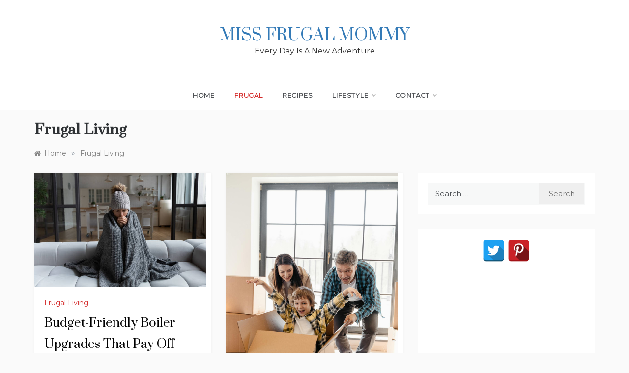

--- FILE ---
content_type: text/html; charset=UTF-8
request_url: https://missfrugalmommy.com/category/frugal-living/
body_size: 16181
content:
<!doctype html>
<html lang="en-US">
<head>
	<meta charset="UTF-8">
	<meta name="viewport" content="width=device-width, initial-scale=1">
	<link rel="profile" href="https://gmpg.org/xfn/11">
	<title>Frugal Living &#8211; Miss Frugal Mommy</title>
<meta name='robots' content='max-image-preview:large' />
<link rel='dns-prefetch' href='//fonts.googleapis.com' />
<link rel='dns-prefetch' href='//s.w.org' />
<link rel='dns-prefetch' href='//m9m6e2w5.stackpathcdn.com' />
<link rel='dns-prefetch' href='//cdn.shareaholic.net' />
<link rel='dns-prefetch' href='//www.shareaholic.net' />
<link rel='dns-prefetch' href='//analytics.shareaholic.com' />
<link rel='dns-prefetch' href='//recs.shareaholic.com' />
<link rel='dns-prefetch' href='//partner.shareaholic.com' />
<link rel="alternate" type="application/rss+xml" title="Miss Frugal Mommy &raquo; Feed" href="https://missfrugalmommy.com/feed/" />
<link rel="alternate" type="application/rss+xml" title="Miss Frugal Mommy &raquo; Comments Feed" href="https://missfrugalmommy.com/comments/feed/" />
<link rel="alternate" type="application/rss+xml" title="Miss Frugal Mommy &raquo; Frugal Living Category Feed" href="https://missfrugalmommy.com/category/frugal-living/feed/" />
<!-- Shareaholic - https://www.shareaholic.com -->
<link rel='preload' href='//cdn.shareaholic.net/assets/pub/shareaholic.js' as='script'/>
<script data-no-minify='1' data-cfasync='false'>
_SHR_SETTINGS = {"endpoints":{"local_recs_url":"https:\/\/missfrugalmommy.com\/wp-admin\/admin-ajax.php?action=shareaholic_permalink_related","ajax_url":"https:\/\/missfrugalmommy.com\/wp-admin\/admin-ajax.php","share_counts_url":"https:\/\/missfrugalmommy.com\/wp-admin\/admin-ajax.php?action=shareaholic_share_counts_api"},"site_id":"1295d4273db093be68e06c0c61147cbf"};
</script>
<script data-no-minify='1' data-cfasync='false' src='//cdn.shareaholic.net/assets/pub/shareaholic.js' data-shr-siteid='1295d4273db093be68e06c0c61147cbf' async ></script>

<!-- Shareaholic Content Tags -->
<meta name='shareaholic:site_name' content='Miss Frugal Mommy' />
<meta name='shareaholic:language' content='en-US' />
<meta name='shareaholic:article_visibility' content='private' />
<meta name='shareaholic:site_id' content='1295d4273db093be68e06c0c61147cbf' />
<meta name='shareaholic:wp_version' content='9.7.6' />

<!-- Shareaholic Content Tags End -->
		<!-- This site uses the Google Analytics by ExactMetrics plugin v7.10.0 - Using Analytics tracking - https://www.exactmetrics.com/ -->
							<script
				src="//www.googletagmanager.com/gtag/js?id=G-R04453GXMT"  data-cfasync="false" data-wpfc-render="false" type="text/javascript" async></script>
			<script data-cfasync="false" data-wpfc-render="false" type="text/javascript">
				var em_version = '7.10.0';
				var em_track_user = true;
				var em_no_track_reason = '';
				
								var disableStrs = [
										'ga-disable-G-R04453GXMT',
														];

				/* Function to detect opted out users */
				function __gtagTrackerIsOptedOut() {
					for (var index = 0; index < disableStrs.length; index++) {
						if (document.cookie.indexOf(disableStrs[index] + '=true') > -1) {
							return true;
						}
					}

					return false;
				}

				/* Disable tracking if the opt-out cookie exists. */
				if (__gtagTrackerIsOptedOut()) {
					for (var index = 0; index < disableStrs.length; index++) {
						window[disableStrs[index]] = true;
					}
				}

				/* Opt-out function */
				function __gtagTrackerOptout() {
					for (var index = 0; index < disableStrs.length; index++) {
						document.cookie = disableStrs[index] + '=true; expires=Thu, 31 Dec 2099 23:59:59 UTC; path=/';
						window[disableStrs[index]] = true;
					}
				}

				if ('undefined' === typeof gaOptout) {
					function gaOptout() {
						__gtagTrackerOptout();
					}
				}
								window.dataLayer = window.dataLayer || [];

				window.ExactMetricsDualTracker = {
					helpers: {},
					trackers: {},
				};
				if (em_track_user) {
					function __gtagDataLayer() {
						dataLayer.push(arguments);
					}

					function __gtagTracker(type, name, parameters) {
						if (!parameters) {
							parameters = {};
						}

						if (parameters.send_to) {
							__gtagDataLayer.apply(null, arguments);
							return;
						}

						if (type === 'event') {
														parameters.send_to = exactmetrics_frontend.v4_id;
							var hookName = name;
							if (typeof parameters['event_category'] !== 'undefined') {
								hookName = parameters['event_category'] + ':' + name;
							}

							if (typeof ExactMetricsDualTracker.trackers[hookName] !== 'undefined') {
								ExactMetricsDualTracker.trackers[hookName](parameters);
							} else {
								__gtagDataLayer('event', name, parameters);
							}
							
													} else {
							__gtagDataLayer.apply(null, arguments);
						}
					}

					__gtagTracker('js', new Date());
					__gtagTracker('set', {
						'developer_id.dNDMyYj': true,
											});
										__gtagTracker('config', 'G-R04453GXMT', {"forceSSL":"true"} );
															window.gtag = __gtagTracker;										(function () {
						/* https://developers.google.com/analytics/devguides/collection/analyticsjs/ */
						/* ga and __gaTracker compatibility shim. */
						var noopfn = function () {
							return null;
						};
						var newtracker = function () {
							return new Tracker();
						};
						var Tracker = function () {
							return null;
						};
						var p = Tracker.prototype;
						p.get = noopfn;
						p.set = noopfn;
						p.send = function () {
							var args = Array.prototype.slice.call(arguments);
							args.unshift('send');
							__gaTracker.apply(null, args);
						};
						var __gaTracker = function () {
							var len = arguments.length;
							if (len === 0) {
								return;
							}
							var f = arguments[len - 1];
							if (typeof f !== 'object' || f === null || typeof f.hitCallback !== 'function') {
								if ('send' === arguments[0]) {
									var hitConverted, hitObject = false, action;
									if ('event' === arguments[1]) {
										if ('undefined' !== typeof arguments[3]) {
											hitObject = {
												'eventAction': arguments[3],
												'eventCategory': arguments[2],
												'eventLabel': arguments[4],
												'value': arguments[5] ? arguments[5] : 1,
											}
										}
									}
									if ('pageview' === arguments[1]) {
										if ('undefined' !== typeof arguments[2]) {
											hitObject = {
												'eventAction': 'page_view',
												'page_path': arguments[2],
											}
										}
									}
									if (typeof arguments[2] === 'object') {
										hitObject = arguments[2];
									}
									if (typeof arguments[5] === 'object') {
										Object.assign(hitObject, arguments[5]);
									}
									if ('undefined' !== typeof arguments[1].hitType) {
										hitObject = arguments[1];
										if ('pageview' === hitObject.hitType) {
											hitObject.eventAction = 'page_view';
										}
									}
									if (hitObject) {
										action = 'timing' === arguments[1].hitType ? 'timing_complete' : hitObject.eventAction;
										hitConverted = mapArgs(hitObject);
										__gtagTracker('event', action, hitConverted);
									}
								}
								return;
							}

							function mapArgs(args) {
								var arg, hit = {};
								var gaMap = {
									'eventCategory': 'event_category',
									'eventAction': 'event_action',
									'eventLabel': 'event_label',
									'eventValue': 'event_value',
									'nonInteraction': 'non_interaction',
									'timingCategory': 'event_category',
									'timingVar': 'name',
									'timingValue': 'value',
									'timingLabel': 'event_label',
									'page': 'page_path',
									'location': 'page_location',
									'title': 'page_title',
								};
								for (arg in args) {
																		if (!(!args.hasOwnProperty(arg) || !gaMap.hasOwnProperty(arg))) {
										hit[gaMap[arg]] = args[arg];
									} else {
										hit[arg] = args[arg];
									}
								}
								return hit;
							}

							try {
								f.hitCallback();
							} catch (ex) {
							}
						};
						__gaTracker.create = newtracker;
						__gaTracker.getByName = newtracker;
						__gaTracker.getAll = function () {
							return [];
						};
						__gaTracker.remove = noopfn;
						__gaTracker.loaded = true;
						window['__gaTracker'] = __gaTracker;
					})();
									} else {
										console.log("");
					(function () {
						function __gtagTracker() {
							return null;
						}

						window['__gtagTracker'] = __gtagTracker;
						window['gtag'] = __gtagTracker;
					})();
									}
			</script>
				<!-- / Google Analytics by ExactMetrics -->
		<script type="text/javascript">
window._wpemojiSettings = {"baseUrl":"https:\/\/s.w.org\/images\/core\/emoji\/14.0.0\/72x72\/","ext":".png","svgUrl":"https:\/\/s.w.org\/images\/core\/emoji\/14.0.0\/svg\/","svgExt":".svg","source":{"concatemoji":"https:\/\/missfrugalmommy.com\/wp-includes\/js\/wp-emoji-release.min.js?ver=6.0.11"}};
/*! This file is auto-generated */
!function(e,a,t){var n,r,o,i=a.createElement("canvas"),p=i.getContext&&i.getContext("2d");function s(e,t){var a=String.fromCharCode,e=(p.clearRect(0,0,i.width,i.height),p.fillText(a.apply(this,e),0,0),i.toDataURL());return p.clearRect(0,0,i.width,i.height),p.fillText(a.apply(this,t),0,0),e===i.toDataURL()}function c(e){var t=a.createElement("script");t.src=e,t.defer=t.type="text/javascript",a.getElementsByTagName("head")[0].appendChild(t)}for(o=Array("flag","emoji"),t.supports={everything:!0,everythingExceptFlag:!0},r=0;r<o.length;r++)t.supports[o[r]]=function(e){if(!p||!p.fillText)return!1;switch(p.textBaseline="top",p.font="600 32px Arial",e){case"flag":return s([127987,65039,8205,9895,65039],[127987,65039,8203,9895,65039])?!1:!s([55356,56826,55356,56819],[55356,56826,8203,55356,56819])&&!s([55356,57332,56128,56423,56128,56418,56128,56421,56128,56430,56128,56423,56128,56447],[55356,57332,8203,56128,56423,8203,56128,56418,8203,56128,56421,8203,56128,56430,8203,56128,56423,8203,56128,56447]);case"emoji":return!s([129777,127995,8205,129778,127999],[129777,127995,8203,129778,127999])}return!1}(o[r]),t.supports.everything=t.supports.everything&&t.supports[o[r]],"flag"!==o[r]&&(t.supports.everythingExceptFlag=t.supports.everythingExceptFlag&&t.supports[o[r]]);t.supports.everythingExceptFlag=t.supports.everythingExceptFlag&&!t.supports.flag,t.DOMReady=!1,t.readyCallback=function(){t.DOMReady=!0},t.supports.everything||(n=function(){t.readyCallback()},a.addEventListener?(a.addEventListener("DOMContentLoaded",n,!1),e.addEventListener("load",n,!1)):(e.attachEvent("onload",n),a.attachEvent("onreadystatechange",function(){"complete"===a.readyState&&t.readyCallback()})),(e=t.source||{}).concatemoji?c(e.concatemoji):e.wpemoji&&e.twemoji&&(c(e.twemoji),c(e.wpemoji)))}(window,document,window._wpemojiSettings);
</script>
<style type="text/css">
img.wp-smiley,
img.emoji {
	display: inline !important;
	border: none !important;
	box-shadow: none !important;
	height: 1em !important;
	width: 1em !important;
	margin: 0 0.07em !important;
	vertical-align: -0.1em !important;
	background: none !important;
	padding: 0 !important;
}
</style>
	<link rel='stylesheet' id='wp-block-library-css'  href='https://missfrugalmommy.com/wp-includes/css/dist/block-library/style.min.css?ver=6.0.11' type='text/css' media='all' />
<style id='wp-block-library-theme-inline-css' type='text/css'>
.wp-block-audio figcaption{color:#555;font-size:13px;text-align:center}.is-dark-theme .wp-block-audio figcaption{color:hsla(0,0%,100%,.65)}.wp-block-code{border:1px solid #ccc;border-radius:4px;font-family:Menlo,Consolas,monaco,monospace;padding:.8em 1em}.wp-block-embed figcaption{color:#555;font-size:13px;text-align:center}.is-dark-theme .wp-block-embed figcaption{color:hsla(0,0%,100%,.65)}.blocks-gallery-caption{color:#555;font-size:13px;text-align:center}.is-dark-theme .blocks-gallery-caption{color:hsla(0,0%,100%,.65)}.wp-block-image figcaption{color:#555;font-size:13px;text-align:center}.is-dark-theme .wp-block-image figcaption{color:hsla(0,0%,100%,.65)}.wp-block-pullquote{border-top:4px solid;border-bottom:4px solid;margin-bottom:1.75em;color:currentColor}.wp-block-pullquote__citation,.wp-block-pullquote cite,.wp-block-pullquote footer{color:currentColor;text-transform:uppercase;font-size:.8125em;font-style:normal}.wp-block-quote{border-left:.25em solid;margin:0 0 1.75em;padding-left:1em}.wp-block-quote cite,.wp-block-quote footer{color:currentColor;font-size:.8125em;position:relative;font-style:normal}.wp-block-quote.has-text-align-right{border-left:none;border-right:.25em solid;padding-left:0;padding-right:1em}.wp-block-quote.has-text-align-center{border:none;padding-left:0}.wp-block-quote.is-large,.wp-block-quote.is-style-large,.wp-block-quote.is-style-plain{border:none}.wp-block-search .wp-block-search__label{font-weight:700}:where(.wp-block-group.has-background){padding:1.25em 2.375em}.wp-block-separator.has-css-opacity{opacity:.4}.wp-block-separator{border:none;border-bottom:2px solid;margin-left:auto;margin-right:auto}.wp-block-separator.has-alpha-channel-opacity{opacity:1}.wp-block-separator:not(.is-style-wide):not(.is-style-dots){width:100px}.wp-block-separator.has-background:not(.is-style-dots){border-bottom:none;height:1px}.wp-block-separator.has-background:not(.is-style-wide):not(.is-style-dots){height:2px}.wp-block-table thead{border-bottom:3px solid}.wp-block-table tfoot{border-top:3px solid}.wp-block-table td,.wp-block-table th{padding:.5em;border:1px solid;word-break:normal}.wp-block-table figcaption{color:#555;font-size:13px;text-align:center}.is-dark-theme .wp-block-table figcaption{color:hsla(0,0%,100%,.65)}.wp-block-video figcaption{color:#555;font-size:13px;text-align:center}.is-dark-theme .wp-block-video figcaption{color:hsla(0,0%,100%,.65)}.wp-block-template-part.has-background{padding:1.25em 2.375em;margin-top:0;margin-bottom:0}
</style>
<style id='global-styles-inline-css' type='text/css'>
body{--wp--preset--color--black: #000000;--wp--preset--color--cyan-bluish-gray: #abb8c3;--wp--preset--color--white: #ffffff;--wp--preset--color--pale-pink: #f78da7;--wp--preset--color--vivid-red: #cf2e2e;--wp--preset--color--luminous-vivid-orange: #ff6900;--wp--preset--color--luminous-vivid-amber: #fcb900;--wp--preset--color--light-green-cyan: #7bdcb5;--wp--preset--color--vivid-green-cyan: #00d084;--wp--preset--color--pale-cyan-blue: #8ed1fc;--wp--preset--color--vivid-cyan-blue: #0693e3;--wp--preset--color--vivid-purple: #9b51e0;--wp--preset--gradient--vivid-cyan-blue-to-vivid-purple: linear-gradient(135deg,rgba(6,147,227,1) 0%,rgb(155,81,224) 100%);--wp--preset--gradient--light-green-cyan-to-vivid-green-cyan: linear-gradient(135deg,rgb(122,220,180) 0%,rgb(0,208,130) 100%);--wp--preset--gradient--luminous-vivid-amber-to-luminous-vivid-orange: linear-gradient(135deg,rgba(252,185,0,1) 0%,rgba(255,105,0,1) 100%);--wp--preset--gradient--luminous-vivid-orange-to-vivid-red: linear-gradient(135deg,rgba(255,105,0,1) 0%,rgb(207,46,46) 100%);--wp--preset--gradient--very-light-gray-to-cyan-bluish-gray: linear-gradient(135deg,rgb(238,238,238) 0%,rgb(169,184,195) 100%);--wp--preset--gradient--cool-to-warm-spectrum: linear-gradient(135deg,rgb(74,234,220) 0%,rgb(151,120,209) 20%,rgb(207,42,186) 40%,rgb(238,44,130) 60%,rgb(251,105,98) 80%,rgb(254,248,76) 100%);--wp--preset--gradient--blush-light-purple: linear-gradient(135deg,rgb(255,206,236) 0%,rgb(152,150,240) 100%);--wp--preset--gradient--blush-bordeaux: linear-gradient(135deg,rgb(254,205,165) 0%,rgb(254,45,45) 50%,rgb(107,0,62) 100%);--wp--preset--gradient--luminous-dusk: linear-gradient(135deg,rgb(255,203,112) 0%,rgb(199,81,192) 50%,rgb(65,88,208) 100%);--wp--preset--gradient--pale-ocean: linear-gradient(135deg,rgb(255,245,203) 0%,rgb(182,227,212) 50%,rgb(51,167,181) 100%);--wp--preset--gradient--electric-grass: linear-gradient(135deg,rgb(202,248,128) 0%,rgb(113,206,126) 100%);--wp--preset--gradient--midnight: linear-gradient(135deg,rgb(2,3,129) 0%,rgb(40,116,252) 100%);--wp--preset--duotone--dark-grayscale: url('#wp-duotone-dark-grayscale');--wp--preset--duotone--grayscale: url('#wp-duotone-grayscale');--wp--preset--duotone--purple-yellow: url('#wp-duotone-purple-yellow');--wp--preset--duotone--blue-red: url('#wp-duotone-blue-red');--wp--preset--duotone--midnight: url('#wp-duotone-midnight');--wp--preset--duotone--magenta-yellow: url('#wp-duotone-magenta-yellow');--wp--preset--duotone--purple-green: url('#wp-duotone-purple-green');--wp--preset--duotone--blue-orange: url('#wp-duotone-blue-orange');--wp--preset--font-size--small: 16px;--wp--preset--font-size--medium: 20px;--wp--preset--font-size--large: 25px;--wp--preset--font-size--x-large: 42px;--wp--preset--font-size--larger: 35px;}.has-black-color{color: var(--wp--preset--color--black) !important;}.has-cyan-bluish-gray-color{color: var(--wp--preset--color--cyan-bluish-gray) !important;}.has-white-color{color: var(--wp--preset--color--white) !important;}.has-pale-pink-color{color: var(--wp--preset--color--pale-pink) !important;}.has-vivid-red-color{color: var(--wp--preset--color--vivid-red) !important;}.has-luminous-vivid-orange-color{color: var(--wp--preset--color--luminous-vivid-orange) !important;}.has-luminous-vivid-amber-color{color: var(--wp--preset--color--luminous-vivid-amber) !important;}.has-light-green-cyan-color{color: var(--wp--preset--color--light-green-cyan) !important;}.has-vivid-green-cyan-color{color: var(--wp--preset--color--vivid-green-cyan) !important;}.has-pale-cyan-blue-color{color: var(--wp--preset--color--pale-cyan-blue) !important;}.has-vivid-cyan-blue-color{color: var(--wp--preset--color--vivid-cyan-blue) !important;}.has-vivid-purple-color{color: var(--wp--preset--color--vivid-purple) !important;}.has-black-background-color{background-color: var(--wp--preset--color--black) !important;}.has-cyan-bluish-gray-background-color{background-color: var(--wp--preset--color--cyan-bluish-gray) !important;}.has-white-background-color{background-color: var(--wp--preset--color--white) !important;}.has-pale-pink-background-color{background-color: var(--wp--preset--color--pale-pink) !important;}.has-vivid-red-background-color{background-color: var(--wp--preset--color--vivid-red) !important;}.has-luminous-vivid-orange-background-color{background-color: var(--wp--preset--color--luminous-vivid-orange) !important;}.has-luminous-vivid-amber-background-color{background-color: var(--wp--preset--color--luminous-vivid-amber) !important;}.has-light-green-cyan-background-color{background-color: var(--wp--preset--color--light-green-cyan) !important;}.has-vivid-green-cyan-background-color{background-color: var(--wp--preset--color--vivid-green-cyan) !important;}.has-pale-cyan-blue-background-color{background-color: var(--wp--preset--color--pale-cyan-blue) !important;}.has-vivid-cyan-blue-background-color{background-color: var(--wp--preset--color--vivid-cyan-blue) !important;}.has-vivid-purple-background-color{background-color: var(--wp--preset--color--vivid-purple) !important;}.has-black-border-color{border-color: var(--wp--preset--color--black) !important;}.has-cyan-bluish-gray-border-color{border-color: var(--wp--preset--color--cyan-bluish-gray) !important;}.has-white-border-color{border-color: var(--wp--preset--color--white) !important;}.has-pale-pink-border-color{border-color: var(--wp--preset--color--pale-pink) !important;}.has-vivid-red-border-color{border-color: var(--wp--preset--color--vivid-red) !important;}.has-luminous-vivid-orange-border-color{border-color: var(--wp--preset--color--luminous-vivid-orange) !important;}.has-luminous-vivid-amber-border-color{border-color: var(--wp--preset--color--luminous-vivid-amber) !important;}.has-light-green-cyan-border-color{border-color: var(--wp--preset--color--light-green-cyan) !important;}.has-vivid-green-cyan-border-color{border-color: var(--wp--preset--color--vivid-green-cyan) !important;}.has-pale-cyan-blue-border-color{border-color: var(--wp--preset--color--pale-cyan-blue) !important;}.has-vivid-cyan-blue-border-color{border-color: var(--wp--preset--color--vivid-cyan-blue) !important;}.has-vivid-purple-border-color{border-color: var(--wp--preset--color--vivid-purple) !important;}.has-vivid-cyan-blue-to-vivid-purple-gradient-background{background: var(--wp--preset--gradient--vivid-cyan-blue-to-vivid-purple) !important;}.has-light-green-cyan-to-vivid-green-cyan-gradient-background{background: var(--wp--preset--gradient--light-green-cyan-to-vivid-green-cyan) !important;}.has-luminous-vivid-amber-to-luminous-vivid-orange-gradient-background{background: var(--wp--preset--gradient--luminous-vivid-amber-to-luminous-vivid-orange) !important;}.has-luminous-vivid-orange-to-vivid-red-gradient-background{background: var(--wp--preset--gradient--luminous-vivid-orange-to-vivid-red) !important;}.has-very-light-gray-to-cyan-bluish-gray-gradient-background{background: var(--wp--preset--gradient--very-light-gray-to-cyan-bluish-gray) !important;}.has-cool-to-warm-spectrum-gradient-background{background: var(--wp--preset--gradient--cool-to-warm-spectrum) !important;}.has-blush-light-purple-gradient-background{background: var(--wp--preset--gradient--blush-light-purple) !important;}.has-blush-bordeaux-gradient-background{background: var(--wp--preset--gradient--blush-bordeaux) !important;}.has-luminous-dusk-gradient-background{background: var(--wp--preset--gradient--luminous-dusk) !important;}.has-pale-ocean-gradient-background{background: var(--wp--preset--gradient--pale-ocean) !important;}.has-electric-grass-gradient-background{background: var(--wp--preset--gradient--electric-grass) !important;}.has-midnight-gradient-background{background: var(--wp--preset--gradient--midnight) !important;}.has-small-font-size{font-size: var(--wp--preset--font-size--small) !important;}.has-medium-font-size{font-size: var(--wp--preset--font-size--medium) !important;}.has-large-font-size{font-size: var(--wp--preset--font-size--large) !important;}.has-x-large-font-size{font-size: var(--wp--preset--font-size--x-large) !important;}
</style>
<link rel='stylesheet' id='yumprint-recipe-theme-layout-css'  href='https://missfrugalmommy.com/wp-content/plugins/recipe-card/css/layout.css?ver=6.0.11' type='text/css' media='all' />
<link rel='stylesheet' id='spacexchimp_p005-bootstrap-tooltip-css-css'  href='https://missfrugalmommy.com/wp-content/plugins/social-media-buttons-toolbar/inc/lib/bootstrap-tooltip/bootstrap-tooltip.css?ver=4.73' type='text/css' media='all' />
<link rel='stylesheet' id='spacexchimp_p005-frontend-css-css'  href='https://missfrugalmommy.com/wp-content/plugins/social-media-buttons-toolbar/inc/css/frontend.css?ver=4.73' type='text/css' media='all' />
<style id='spacexchimp_p005-frontend-css-inline-css' type='text/css'>

                    .sxc-follow-buttons {
                        text-align: center !important;
                    }
                    .sxc-follow-buttons .sxc-follow-button,
                    .sxc-follow-buttons .sxc-follow-button a,
                    .sxc-follow-buttons .sxc-follow-button a img {
                        width: 45px !important;
                        height: 45px !important;
                    }
                    .sxc-follow-buttons .sxc-follow-button {
                        margin: 1px !important;
                    }
                  
</style>
<link rel='stylesheet' id='widgetopts-styles-css'  href='https://missfrugalmommy.com/wp-content/plugins/widget-options/assets/css/widget-options.css' type='text/css' media='all' />
<link rel='stylesheet' id='wp-biographia-bio-css'  href='https://missfrugalmommy.com/wp-content/plugins/wp-biographia/public/css/wp-biographia.min.css?ver=6.0.11' type='text/css' media='all' />
<link rel='stylesheet' id='polite-blog-fonts-css'  href='//fonts.googleapis.com/css?family=Montserrat&#038;ver=6.0.11' type='text/css' media='all' />
<link rel='stylesheet' id='polite-style-css'  href='https://missfrugalmommy.com/wp-content/themes/polite/style.css?ver=6.0.11' type='text/css' media='all' />
<style id='polite-style-inline-css' type='text/css'>

            body,
            .entry-content p{ 
                font-family:Montserrat; 
            }

            #toTop,
            a.effect:before,
            .show-more,
            a.link-format,
            .comment-form #submit:hover, 
            .comment-form #submit:focus,
            .meta_bottom .post-share a:hover,
            .tabs-nav li:before,
            .post-slider-section .s-cat,
            .sidebar-3 .widget-title:after,
            .bottom-caption .slick-current .slider-items span,
            aarticle.format-status .post-content .post-format::after,
            article.format-chat .post-content .post-format::after, 
            article.format-link .post-content .post-format::after,
            article.format-standard .post-content .post-format::after, 
            article.format-image .post-content .post-format::after, 
            article.hentry.sticky .post-content .post-format::after, 
            article.format-video .post-content .post-format::after, 
            article.format-gallery .post-content .post-format::after, 
            article.format-audio .post-content .post-format::after, 
            article.format-quote .post-content .post-format::after{ 
                background-color: #d42929; 
                border-color: #d42929;
            }
            #author:active, 
            #email:active, 
            #url:active, 
            #comment:active, 
            #author:focus, 
            #email:focus, 
            #url:focus, 
            #comment:focus,
            #author:hover, 
            #email:hover, 
            #url:hover, 
            #comment:hover{
                border-color:#d42929;
            }
            .post-cats > span i, 
            .post-cats > span a,
            .slide-wrap .caption .s-cat,
            .slide-wrap .caption span a:hover,
            .comment-form .logged-in-as a:last-child:hover, 
            .comment-form .logged-in-as a:last-child:focus,
            .main-header a:hover, 
            .main-header a:focus, 
            .main-header a:active,
            .top-menu > ul > li > a:hover,
            .main-menu ul li.current-menu-item > a, 
            .header-2 .main-menu > ul > li.current-menu-item > a,
            .main-menu ul li:hover > a,
            .post-navigation .nav-links a:hover, 
            .post-navigation .nav-links a:focus,
            .tabs-nav li.tab-active a, 
            .tabs-nav li.tab-active,
            .tabs-nav li.tab-active a, 
            .tabs-nav li.tab-active,
            ul.trail-items li a:hover span,
            .author-socials a:hover,
            .post-date a:focus, 
            .post-date a:hover,
            .post-excerpt a:hover, 
            .post-excerpt a:focus, 
            .content a:hover, 
            .content a:focus,
            .post-footer > span a:hover, 
            .post-footer > span a:focus,
            .widget a:hover, 
            .widget a:focus,
            .footer-menu li a:hover, 
            .footer-menu li a:focus,
            .footer-social-links a:hover,
            .footer-social-links a:focus,
            .site-footer a:hover, 
            .site-footer a:focus, .content-area p a{ 
                color : #d42929; 
            }
            .header-1 .head_one .logo{ 
                max-width : 500px; 
            }
            .header-image:before { 
                background-color : #000000; 
            }
            .header-image:before { 
                opacity : 0.1; 
            }
            .header-1 .header-image .head_one { 
                min-height : 100px; 
            }
</style>
<link rel='stylesheet' id='polite-blog-style-css'  href='https://missfrugalmommy.com/wp-content/themes/polite-blog/style.css?ver=1.2.8' type='text/css' media='all' />
<link rel='stylesheet' id='polite-body-css'  href='//fonts.googleapis.com/css?family=Muli:400,400i,500,600,700&#038;display=swap' type='text/css' media='all' />
<link rel='stylesheet' id='polite-heading-css'  href='//fonts.googleapis.com/css?family=Prata&#038;display=swap' type='text/css' media='all' />
<link rel='stylesheet' id='polite-sign-css'  href='//fonts.googleapis.com/css?family=Monsieur+La+Doulaise&#038;display=swap' type='text/css' media='all' />
<link rel='stylesheet' id='font-awesome-css'  href='https://missfrugalmommy.com/wp-content/themes/polite/css/font-awesome.min.css?ver=4.5.0' type='text/css' media='all' />
<link rel='stylesheet' id='grid-css-css'  href='https://missfrugalmommy.com/wp-content/themes/polite/css/grid.min.css?ver=4.5.0' type='text/css' media='all' />
<link rel='stylesheet' id='slick-css'  href='https://missfrugalmommy.com/wp-content/themes/polite/assets/css/slick.css?ver=4.5.0' type='text/css' media='all' />
<link rel='stylesheet' id='offcanvas-style-css'  href='https://missfrugalmommy.com/wp-content/themes/polite/assets/css/canvi.css?ver=4.5.0' type='text/css' media='all' />
<script>if (document.location.protocol != "https:") {document.location = document.URL.replace(/^http:/i, "https:");}</script><script type='text/javascript' src='https://missfrugalmommy.com/wp-content/plugins/google-analytics-dashboard-for-wp/assets/js/frontend-gtag.min.js?ver=7.10.0' id='exactmetrics-frontend-script-js'></script>
<script data-cfasync="false" data-wpfc-render="false" type="text/javascript" id='exactmetrics-frontend-script-js-extra'>/* <![CDATA[ */
var exactmetrics_frontend = {"js_events_tracking":"true","download_extensions":"zip,mp3,mpeg,pdf,docx,pptx,xlsx,rar","inbound_paths":"[{\"path\":\"\\\/go\\\/\",\"label\":\"affiliate\"},{\"path\":\"\\\/recommend\\\/\",\"label\":\"affiliate\"}]","home_url":"https:\/\/missfrugalmommy.com","hash_tracking":"false","ua":"","v4_id":"G-R04453GXMT"};/* ]]> */
</script>
<script type='text/javascript' src='https://missfrugalmommy.com/wp-includes/js/jquery/jquery.min.js?ver=3.6.0' id='jquery-core-js'></script>
<script type='text/javascript' src='https://missfrugalmommy.com/wp-includes/js/jquery/jquery-migrate.min.js?ver=3.3.2' id='jquery-migrate-js'></script>
<script type='text/javascript' src='https://missfrugalmommy.com/wp-content/plugins/recipe-card/js/post.js?ver=6.0.11' id='yumprint-recipe-post-js'></script>
<script type='text/javascript' src='https://missfrugalmommy.com/wp-content/plugins/social-media-buttons-toolbar/inc/lib/bootstrap-tooltip/bootstrap-tooltip.js?ver=4.73' id='spacexchimp_p005-bootstrap-tooltip-js-js'></script>
<link rel="https://api.w.org/" href="https://missfrugalmommy.com/wp-json/" /><link rel="alternate" type="application/json" href="https://missfrugalmommy.com/wp-json/wp/v2/categories/72" /><link rel="EditURI" type="application/rsd+xml" title="RSD" href="https://missfrugalmommy.com/xmlrpc.php?rsd" />
<link rel="wlwmanifest" type="application/wlwmanifest+xml" href="https://missfrugalmommy.com/wp-includes/wlwmanifest.xml" /> 
<meta name="generator" content="WordPress 6.0.11" />
<script type="text/javascript">
	window.yumprintRecipePlugin = "https://missfrugalmommy.com/wp-content/plugins/recipe-card";
	window.yumprintRecipeAjaxUrl = "https://missfrugalmommy.com/wp-admin/admin-ajax.php";
	window.yumprintRecipeUrl = "https://missfrugalmommy.com/";
</script><!--[if lte IE 8]>
<script type="text/javascript">
    window.yumprintRecipeDisabled = true;
</script>
<![endif]-->
<style type="text/css">	@import url(https://fonts.googleapis.com/css?family=The+Girl+Next+Door|Tenor+Sans|Walter+Turncoat);    .blog-yumprint-recipe .blog-yumprint-recipe-title {
    	color: #DF3D82;
    }
    .blog-yumprint-recipe .blog-yumprint-subheader, .blog-yumprint-recipe .blog-yumprint-infobar-section-title, .blog-yumprint-recipe .blog-yumprint-infobox-section-title, .blog-yumprint-nutrition-section-title {
        color: #DF3D82;
    }
    .blog-yumprint-recipe .blog-yumprint-save, .blog-yumprint-recipe .blog-yumprint-header .blog-yumprint-save a {
    	background-color: #000000;
    	color: #ffffff !important;
    }
    .blog-yumprint-recipe .blog-yumprint-save:hover, .blog-yumprint-recipe .blog-yumprint-header .blog-yumprint-save:hover a {
    	background-color: #1a1a1a;
    }
    .blog-yumprint-recipe .blog-yumprint-adapted-link, .blog-yumprint-nutrition-more, .blog-yumprint-report-error {
        color: #000000;
    }
    .blog-yumprint-recipe .blog-yumprint-infobar-section-data, .blog-yumprint-recipe .blog-yumprint-infobox-section-data, .blog-yumprint-recipe .blog-yumprint-adapted, .blog-yumprint-recipe .blog-yumprint-author, .blog-yumprint-recipe .blog-yumprint-serves, .blog-yumprint-nutrition-section-data {
        color: #000000;
    }
    .blog-yumprint-recipe .blog-yumprint-recipe-summary, .blog-yumprint-recipe .blog-yumprint-ingredient-item, .blog-yumprint-recipe .blog-yumprint-method-item, .blog-yumprint-recipe .blog-yumprint-note-item, .blog-yumprint-write-review, .blog-yumprint-nutrition-box {
        color: #000000;
    }
    .blog-yumprint-write-review:hover, .blog-yumprint-nutrition-more:hover, .blog-yumprint-recipe .blog-yumprint-adapted-link:hover {
        color: #1a1a1a;
    }
    .blog-yumprint-recipe .blog-yumprint-nutrition-bar:hover .blog-yumprint-nutrition-section-title {
        color: #f94491;
    }
    .blog-yumprint-recipe .blog-yumprint-nutrition-bar:hover .blog-yumprint-nutrition-section-data {
        color: #1a1a1a;
    }

    .blog-yumprint-recipe .blog-yumprint-print {
    	background-color: #000000;
    	color: #ffffff;
    }
    .blog-yumprint-recipe .blog-yumprint-print:hover {
    	background-color: #1a1a1a;
    }
    .blog-yumprint-recipe {
    	background-color: #FFFAFB;
    	border-color: #FFCEDB;
    	border-style: solid;
    	border-width: 1px;
    	border-radius: 0px;
    }
    .blog-yumprint-recipe .blog-yumprint-recipe-contents {
    	border-top-color: #FFCEDB;
    	border-top-width: 1px;
    	border-top-style: solid;
    }
    .blog-yumprint-recipe .blog-yumprint-info-bar, .blog-yumprint-recipe .blog-yumprint-nutrition-bar, .blog-yumprint-nutrition-border {
    	border-top-color: #FFCEDB;
    	border-top-width: 1px;
    	border-top-style: solid;
    }
    .blog-yumprint-nutrition-line, .blog-yumprint-nutrition-thick-line, .blog-yumprint-nutrition-very-thick-line {
    	border-top-color: #FFCEDB;
    }
    .blog-yumprint-recipe .blog-yumprint-info-box, .blog-yumprint-nutrition-box {
    	background-color: #FFFCFD;
    	border-color: #FFCEDB;
    	border-style: solid;
    	border-width: 1px;
    	border-radius: 0px;
    }
    .blog-yumprint-recipe .blog-yumprint-recipe-title {
		font-family: The Girl Next Door, Helvetica Neue, Helvetica, Tahoma, Sans Serif, Sans;
		font-size: 28px;
		font-weight: bold;
		font-style: normal;
		text-transform: none;
		text-decoration: none;
    }
    .blog-yumprint-recipe .blog-yumprint-subheader {
		font-family: The Girl Next Door, Helvetica Neue, Helvetica, Tahoma, Sans Serif, Sans;
		font-size: 22px;
		font-weight: normal;
		font-style: normal;
		text-transform: none;
		text-decoration: none;
    }
    .blog-yumprint-recipe .blog-yumprint-recipe-summary, .blog-yumprint-recipe .blog-yumprint-ingredients, .blog-yumprint-recipe .blog-yumprint-methods, .blog-yumprint-recipe .blog-yumprint-notes, .blog-yumprint-write-review, .blog-yumprint-nutrition-box {
		font-family: Tenor Sans, Helvetica Neue, Helvetica, Tahoma, Sans Serif, Sans;
		font-size: 14px;
		font-weight: normal;
		font-style: normal;
		text-transform: none;
		text-decoration: none;
    }
    .blog-yumprint-recipe .blog-yumprint-info-bar, .blog-yumprint-recipe .blog-yumprint-info-box, .blog-yumprint-recipe .blog-yumprint-adapted, .blog-yumprint-recipe .blog-yumprint-author, .blog-yumprint-recipe .blog-yumprint-serves, .blog-yumprint-recipe .blog-yumprint-infobar-section-title, .blog-yumprint-recipe .blog-yumprint-infobox-section-title,.blog-yumprint-recipe .blog-yumprint-nutrition-bar, .blog-yumprint-nutrition-section-title, .blog-yumprint-nutrition-more {
		font-family: The Girl Next Door, Helvetica Neue, Helvetica, Tahoma, Sans Serif, Sans;
		font-size: 14px;
		font-weight: normal;
		font-style: normal;
		text-transform: none;
		text-decoration: none;
    }
    .blog-yumprint-recipe .blog-yumprint-action {
		font-family: Walter Turncoat, Helvetica Neue, Helvetica, Tahoma, Sans Serif, Sans;
		font-size: 14px;
		font-weight: normal;
		font-style: normal;
		text-transform: none;
		text-decoration: none;
    }    .blog-yumprint-header {
        width: 100% !important;
    }    </style><link rel="icon" href="https://missfrugalmommy.com/wp-content/uploads/2018/08/cropped-Blank-Facebook-Page-Cover-32x32.png" sizes="32x32" />
<link rel="icon" href="https://missfrugalmommy.com/wp-content/uploads/2018/08/cropped-Blank-Facebook-Page-Cover-192x192.png" sizes="192x192" />
<link rel="apple-touch-icon" href="https://missfrugalmommy.com/wp-content/uploads/2018/08/cropped-Blank-Facebook-Page-Cover-180x180.png" />
<meta name="msapplication-TileImage" content="https://missfrugalmommy.com/wp-content/uploads/2018/08/cropped-Blank-Facebook-Page-Cover-270x270.png" />
</head>

<body class="archive category category-frugal-living category-72 wp-embed-responsive hfeed at-sticky-sidebar right-sidebar masonry-post">
<svg xmlns="http://www.w3.org/2000/svg" viewBox="0 0 0 0" width="0" height="0" focusable="false" role="none" style="visibility: hidden; position: absolute; left: -9999px; overflow: hidden;" ><defs><filter id="wp-duotone-dark-grayscale"><feColorMatrix color-interpolation-filters="sRGB" type="matrix" values=" .299 .587 .114 0 0 .299 .587 .114 0 0 .299 .587 .114 0 0 .299 .587 .114 0 0 " /><feComponentTransfer color-interpolation-filters="sRGB" ><feFuncR type="table" tableValues="0 0.49803921568627" /><feFuncG type="table" tableValues="0 0.49803921568627" /><feFuncB type="table" tableValues="0 0.49803921568627" /><feFuncA type="table" tableValues="1 1" /></feComponentTransfer><feComposite in2="SourceGraphic" operator="in" /></filter></defs></svg><svg xmlns="http://www.w3.org/2000/svg" viewBox="0 0 0 0" width="0" height="0" focusable="false" role="none" style="visibility: hidden; position: absolute; left: -9999px; overflow: hidden;" ><defs><filter id="wp-duotone-grayscale"><feColorMatrix color-interpolation-filters="sRGB" type="matrix" values=" .299 .587 .114 0 0 .299 .587 .114 0 0 .299 .587 .114 0 0 .299 .587 .114 0 0 " /><feComponentTransfer color-interpolation-filters="sRGB" ><feFuncR type="table" tableValues="0 1" /><feFuncG type="table" tableValues="0 1" /><feFuncB type="table" tableValues="0 1" /><feFuncA type="table" tableValues="1 1" /></feComponentTransfer><feComposite in2="SourceGraphic" operator="in" /></filter></defs></svg><svg xmlns="http://www.w3.org/2000/svg" viewBox="0 0 0 0" width="0" height="0" focusable="false" role="none" style="visibility: hidden; position: absolute; left: -9999px; overflow: hidden;" ><defs><filter id="wp-duotone-purple-yellow"><feColorMatrix color-interpolation-filters="sRGB" type="matrix" values=" .299 .587 .114 0 0 .299 .587 .114 0 0 .299 .587 .114 0 0 .299 .587 .114 0 0 " /><feComponentTransfer color-interpolation-filters="sRGB" ><feFuncR type="table" tableValues="0.54901960784314 0.98823529411765" /><feFuncG type="table" tableValues="0 1" /><feFuncB type="table" tableValues="0.71764705882353 0.25490196078431" /><feFuncA type="table" tableValues="1 1" /></feComponentTransfer><feComposite in2="SourceGraphic" operator="in" /></filter></defs></svg><svg xmlns="http://www.w3.org/2000/svg" viewBox="0 0 0 0" width="0" height="0" focusable="false" role="none" style="visibility: hidden; position: absolute; left: -9999px; overflow: hidden;" ><defs><filter id="wp-duotone-blue-red"><feColorMatrix color-interpolation-filters="sRGB" type="matrix" values=" .299 .587 .114 0 0 .299 .587 .114 0 0 .299 .587 .114 0 0 .299 .587 .114 0 0 " /><feComponentTransfer color-interpolation-filters="sRGB" ><feFuncR type="table" tableValues="0 1" /><feFuncG type="table" tableValues="0 0.27843137254902" /><feFuncB type="table" tableValues="0.5921568627451 0.27843137254902" /><feFuncA type="table" tableValues="1 1" /></feComponentTransfer><feComposite in2="SourceGraphic" operator="in" /></filter></defs></svg><svg xmlns="http://www.w3.org/2000/svg" viewBox="0 0 0 0" width="0" height="0" focusable="false" role="none" style="visibility: hidden; position: absolute; left: -9999px; overflow: hidden;" ><defs><filter id="wp-duotone-midnight"><feColorMatrix color-interpolation-filters="sRGB" type="matrix" values=" .299 .587 .114 0 0 .299 .587 .114 0 0 .299 .587 .114 0 0 .299 .587 .114 0 0 " /><feComponentTransfer color-interpolation-filters="sRGB" ><feFuncR type="table" tableValues="0 0" /><feFuncG type="table" tableValues="0 0.64705882352941" /><feFuncB type="table" tableValues="0 1" /><feFuncA type="table" tableValues="1 1" /></feComponentTransfer><feComposite in2="SourceGraphic" operator="in" /></filter></defs></svg><svg xmlns="http://www.w3.org/2000/svg" viewBox="0 0 0 0" width="0" height="0" focusable="false" role="none" style="visibility: hidden; position: absolute; left: -9999px; overflow: hidden;" ><defs><filter id="wp-duotone-magenta-yellow"><feColorMatrix color-interpolation-filters="sRGB" type="matrix" values=" .299 .587 .114 0 0 .299 .587 .114 0 0 .299 .587 .114 0 0 .299 .587 .114 0 0 " /><feComponentTransfer color-interpolation-filters="sRGB" ><feFuncR type="table" tableValues="0.78039215686275 1" /><feFuncG type="table" tableValues="0 0.94901960784314" /><feFuncB type="table" tableValues="0.35294117647059 0.47058823529412" /><feFuncA type="table" tableValues="1 1" /></feComponentTransfer><feComposite in2="SourceGraphic" operator="in" /></filter></defs></svg><svg xmlns="http://www.w3.org/2000/svg" viewBox="0 0 0 0" width="0" height="0" focusable="false" role="none" style="visibility: hidden; position: absolute; left: -9999px; overflow: hidden;" ><defs><filter id="wp-duotone-purple-green"><feColorMatrix color-interpolation-filters="sRGB" type="matrix" values=" .299 .587 .114 0 0 .299 .587 .114 0 0 .299 .587 .114 0 0 .299 .587 .114 0 0 " /><feComponentTransfer color-interpolation-filters="sRGB" ><feFuncR type="table" tableValues="0.65098039215686 0.40392156862745" /><feFuncG type="table" tableValues="0 1" /><feFuncB type="table" tableValues="0.44705882352941 0.4" /><feFuncA type="table" tableValues="1 1" /></feComponentTransfer><feComposite in2="SourceGraphic" operator="in" /></filter></defs></svg><svg xmlns="http://www.w3.org/2000/svg" viewBox="0 0 0 0" width="0" height="0" focusable="false" role="none" style="visibility: hidden; position: absolute; left: -9999px; overflow: hidden;" ><defs><filter id="wp-duotone-blue-orange"><feColorMatrix color-interpolation-filters="sRGB" type="matrix" values=" .299 .587 .114 0 0 .299 .587 .114 0 0 .299 .587 .114 0 0 .299 .587 .114 0 0 " /><feComponentTransfer color-interpolation-filters="sRGB" ><feFuncR type="table" tableValues="0.098039215686275 1" /><feFuncG type="table" tableValues="0 0.66274509803922" /><feFuncB type="table" tableValues="0.84705882352941 0.41960784313725" /><feFuncA type="table" tableValues="1 1" /></feComponentTransfer><feComposite in2="SourceGraphic" operator="in" /></filter></defs></svg><div id="page" class="site ">
	<a class="skip-link screen-reader-text" href="#content">Skip to content</a>

	<div class="js-canvi-content canvi-content">
<header class="header-1">
				
		<section class="main-header " style="background-image:url(); background-size: cover; background-position: center; background-repeat: no-repeat;">
		<div class="head_one clearfix">
			<div class="container">
				<div class="logo">
										<h1 class="site-title"><a href="https://missfrugalmommy.com/" rel="home">Miss Frugal Mommy</a></h1>
										<p class="site-description">Every Day Is A New Adventure</p>
							</div><!-- .site-logo -->
		</div>
	</div>
	<div class="menu-area">
		<div class="container">					
			<nav id="site-navigation">
								
				<button class="bar-menu">
											<span>Menu</span>
									</button>
				<div class="main-menu menu-caret">
					<ul id="primary-menu" class=""><li id="menu-item-28289" class="menu-item menu-item-type-custom menu-item-object-custom menu-item-home menu-item-28289"><a href="http://missfrugalmommy.com">Home</a></li>
<li id="menu-item-26971" class="menu-item menu-item-type-taxonomy menu-item-object-category current-menu-item menu-item-26971"><a href="https://missfrugalmommy.com/category/frugal-living/" aria-current="page">Frugal</a></li>
<li id="menu-item-20048" class="menu-item menu-item-type-taxonomy menu-item-object-category menu-item-20048"><a href="https://missfrugalmommy.com/category/recipes/">Recipes</a></li>
<li id="menu-item-24991" class="menu-item menu-item-type-taxonomy menu-item-object-category menu-item-has-children menu-item-24991"><a href="https://missfrugalmommy.com/category/lifestyle/">Lifestyle</a>
<ul class="sub-menu">
	<li id="menu-item-27006" class="menu-item menu-item-type-taxonomy menu-item-object-category menu-item-27006"><a href="https://missfrugalmommy.com/category/pets/">Pets</a></li>
	<li id="menu-item-29176" class="menu-item menu-item-type-taxonomy menu-item-object-category menu-item-29176"><a href="https://missfrugalmommy.com/category/home-decor/">Home Decor</a></li>
	<li id="menu-item-24478" class="menu-item menu-item-type-taxonomy menu-item-object-category menu-item-24478"><a href="https://missfrugalmommy.com/category/health/">Health</a></li>
	<li id="menu-item-29175" class="menu-item menu-item-type-taxonomy menu-item-object-category menu-item-29175"><a href="https://missfrugalmommy.com/category/entertainment/">Entertainment</a></li>
	<li id="menu-item-21972" class="menu-item menu-item-type-taxonomy menu-item-object-category menu-item-21972"><a href="https://missfrugalmommy.com/category/travel/">Travel</a></li>
	<li id="menu-item-1008" class="menu-item menu-item-type-taxonomy menu-item-object-category menu-item-1008"><a href="https://missfrugalmommy.com/category/diy-crafts/">Crafts</a></li>
	<li id="menu-item-29173" class="menu-item menu-item-type-taxonomy menu-item-object-category menu-item-29173"><a href="https://missfrugalmommy.com/category/technology/">Technology</a></li>
</ul>
</li>
<li id="menu-item-28292" class="menu-item menu-item-type-post_type menu-item-object-page menu-item-has-children menu-item-28292"><a href="https://missfrugalmommy.com/advertising-rates/">Contact</a>
<ul class="sub-menu">
	<li id="menu-item-28290" class="menu-item menu-item-type-post_type menu-item-object-page menu-item-28290"><a href="https://missfrugalmommy.com/?page_id=1516">PR/Media Kit</a></li>
	<li id="menu-item-28293" class="menu-item menu-item-type-post_type menu-item-object-post menu-item-28293"><a href="https://missfrugalmommy.com/the-benefits-of-choosing-influencer-marketing/">Influencer Marketing</a></li>
</ul>
</li>
</ul>				</div>
			</nav><!-- #site-navigation -->
		</div>
	</div>
</setion><!-- #masthead -->
</header>


	     <section id="content" class="site-content posts-container">
	<div class="container">
		<div class="row">	
			<div class="archive-heading">
				<h1 class="archive-title">Frugal Living</h1>			</div>

			<div class="breadcrumbs-wrap">
				<div role="navigation" aria-label="Breadcrumbs" class="breadcrumb-trail breadcrumbs" itemprop="breadcrumb"><ul class="trail-items" itemscope itemtype="http://schema.org/BreadcrumbList"><meta name="numberOfItems" content="2" /><meta name="itemListOrder" content="Ascending" /><li itemprop="itemListElement" itemscope itemtype="http://schema.org/ListItem" class="trail-item trail-begin"><a href="https://missfrugalmommy.com/" rel="home" itemprop="item"><span itemprop="name">Home</span></a><meta itemprop="position" content="1" /></li><span class="delim">»</span><li itemprop="itemListElement" itemscope itemtype="http://schema.org/ListItem" class="trail-item trail-end"><a href="https://missfrugalmommy.com/category/frugal-living/" itemprop="item"><span itemprop="name">Frugal Living</span></a><meta itemprop="position" content="2" /></li><span class="delim">»</span></ul></div> <!-- Breadcrumb hook -->
			</div>
			<div id="primary" class="col-md-8 content-area">
				<main id="main" class="site-main">
					
						        <div class="masonry-start"><div id="masonry-loop">
        
        <article id="post-45352" class="masonry-post post-45352 post type-post status-publish format-standard has-post-thumbnail hentry category-frugal-living">
    <div class="post-wrap left-image no-cotent">
                    <div class="post-media">
                                            <a class="post-thumbnail" href="https://missfrugalmommy.com/budget-friendly-boiler-upgrades-that-pay-off-over-time/" aria-hidden="true">
                    <img width="612" height="408" src="https://missfrugalmommy.com/wp-content/uploads/2025/12/istockphoto-1405643468-612x612-1.jpg" class="left-image wp-post-image" alt="Budget-Friendly Boiler Upgrades That Pay Off Over Time " srcset="https://missfrugalmommy.com/wp-content/uploads/2025/12/istockphoto-1405643468-612x612-1.jpg 612w, https://missfrugalmommy.com/wp-content/uploads/2025/12/istockphoto-1405643468-612x612-1-600x400.jpg 600w" sizes="(max-width: 612px) 100vw, 612px" />                </a>
                                            <div class="meta_bottom">
            <div class="post-share">
                <a target="_blank" href="https://www.facebook.com/sharer/sharer.php?u=https://missfrugalmommy.com/budget-friendly-boiler-upgrades-that-pay-off-over-time/"><i class="fa fa-facebook"></i></a>
                <a target="_blank" href="http://twitter.com/share?text=Budget-Friendly%20Boiler%20Upgrades%20That%20Pay%20Off%20Over%20Time &#038;url=https://missfrugalmommy.com/budget-friendly-boiler-upgrades-that-pay-off-over-time/"><i
                            class="fa fa-twitter"></i></a>
                <a target="_blank" href="http://pinterest.com/pin/create/button/?url=https://missfrugalmommy.com/budget-friendly-boiler-upgrades-that-pay-off-over-time/&#038;media=https://missfrugalmommy.com/wp-content/uploads/2025/12/istockphoto-1405643468-612x612-1.jpg&#038;description=Budget-Friendly%20Boiler%20Upgrades%20That%20Pay%20Off%20Over%20Time "><i
                            class="fa fa-pinterest"></i></a>
                <a target="_blank" href="http://www.linkedin.com/shareArticle?mini=true&#038;title=Budget-Friendly%20Boiler%20Upgrades%20That%20Pay%20Off%20Over%20Time &#038;url=https://missfrugalmommy.com/budget-friendly-boiler-upgrades-that-pay-off-over-time/"><i class="fa fa-linkedin"></i></a>
            </div>
        </div>
                    </div>
                <div class="post-content">
                            <div class="post-cats">
                    <span class="cat-links"><a href="https://missfrugalmommy.com/category/frugal-living/" rel="category tag">Frugal Living</a></span>                </div>
                        <div class="post_title">
                <h2 class="post-title entry-title"><a href="https://missfrugalmommy.com/budget-friendly-boiler-upgrades-that-pay-off-over-time/" rel="bookmark">Budget-Friendly Boiler Upgrades That Pay Off Over Time </a></h2>                            </div>
            <div class="post-excerpt entry-content">
                <div style='display:none;' class='shareaholic-canvas' data-app='share_buttons' data-title='Budget-Friendly Boiler Upgrades That Pay Off Over Time ' data-link='https://missfrugalmommy.com/budget-friendly-boiler-upgrades-that-pay-off-over-time/' data-app-id-name='category_above_content'></div><p>A few strategic upgrades can make an aging heating system perform like new, without the cost of a full replacement. Before jumping into major decisions, a quick&nbsp;boiler service&nbsp;can reveal where small improvements deliver big efficiency gains and long-term savings.&nbsp; Key Signs You Need a Boiler Upgrade&nbsp; Homeowners&nbsp;don’t&nbsp;always need a full&nbsp;boiler</p>
<div style='display:none;' class='shareaholic-canvas' data-app='share_buttons' data-title='Budget-Friendly Boiler Upgrades That Pay Off Over Time ' data-link='https://missfrugalmommy.com/budget-friendly-boiler-upgrades-that-pay-off-over-time/' data-app-id-name='category_below_content'></div>                <!-- read more -->
                            </div>
            <!-- .entry-content end -->
            <div class="post-meta">
                                    <div class="post-date">
                        <div class="entry-meta">
                            <span class="posted-on"><a href="https://missfrugalmommy.com/budget-friendly-boiler-upgrades-that-pay-off-over-time/" rel="bookmark"><time class="entry-date published" datetime="2025-12-10T17:05:23-05:00">December 10, 2025</time><time class="updated" datetime="2026-01-23T09:21:20-05:00">January 23, 2026</time></a></span>                        </div><!-- .entry-meta -->
                    </div>
                            </div>
        </div>
    </div>
</article><!-- #post- --><article id="post-45349" class="masonry-post post-45349 post type-post status-publish format-standard has-post-thumbnail hentry category-frugal-living">
    <div class="post-wrap left-image no-cotent">
                    <div class="post-media">
                                            <a class="post-thumbnail" href="https://missfrugalmommy.com/budgeting-and-financial-planning-for-families-moving-to-the-u-s-with-a-work-visa/" aria-hidden="true">
                    <img width="1280" height="1920" src="https://missfrugalmommy.com/wp-content/uploads/2025/12/pexels-mart-production-7414957-1.jpg" class="left-image wp-post-image" alt="Budgeting And Financial Planning for Families Moving To The U.S. With A Work Visa" loading="lazy" srcset="https://missfrugalmommy.com/wp-content/uploads/2025/12/pexels-mart-production-7414957-1.jpg 1280w, https://missfrugalmommy.com/wp-content/uploads/2025/12/pexels-mart-production-7414957-1-800x1200.jpg 800w, https://missfrugalmommy.com/wp-content/uploads/2025/12/pexels-mart-production-7414957-1-768x1152.jpg 768w, https://missfrugalmommy.com/wp-content/uploads/2025/12/pexels-mart-production-7414957-1-1024x1536.jpg 1024w, https://missfrugalmommy.com/wp-content/uploads/2025/12/pexels-mart-production-7414957-1-640x960.jpg 640w" sizes="(max-width: 1280px) 100vw, 1280px" />                </a>
                                            <div class="meta_bottom">
            <div class="post-share">
                <a target="_blank" href="https://www.facebook.com/sharer/sharer.php?u=https://missfrugalmommy.com/budgeting-and-financial-planning-for-families-moving-to-the-u-s-with-a-work-visa/"><i class="fa fa-facebook"></i></a>
                <a target="_blank" href="http://twitter.com/share?text=Budgeting%20And%20Financial%20Planning%20for%20Families%20Moving%20To%20The%20U.S.%20With%20A%20Work%20Visa&#038;url=https://missfrugalmommy.com/budgeting-and-financial-planning-for-families-moving-to-the-u-s-with-a-work-visa/"><i
                            class="fa fa-twitter"></i></a>
                <a target="_blank" href="http://pinterest.com/pin/create/button/?url=https://missfrugalmommy.com/budgeting-and-financial-planning-for-families-moving-to-the-u-s-with-a-work-visa/&#038;media=https://missfrugalmommy.com/wp-content/uploads/2025/12/pexels-mart-production-7414957-1.jpg&#038;description=Budgeting%20And%20Financial%20Planning%20for%20Families%20Moving%20To%20The%20U.S.%20With%20A%20Work%20Visa"><i
                            class="fa fa-pinterest"></i></a>
                <a target="_blank" href="http://www.linkedin.com/shareArticle?mini=true&#038;title=Budgeting%20And%20Financial%20Planning%20for%20Families%20Moving%20To%20The%20U.S.%20With%20A%20Work%20Visa&#038;url=https://missfrugalmommy.com/budgeting-and-financial-planning-for-families-moving-to-the-u-s-with-a-work-visa/"><i class="fa fa-linkedin"></i></a>
            </div>
        </div>
                    </div>
                <div class="post-content">
                            <div class="post-cats">
                    <span class="cat-links"><a href="https://missfrugalmommy.com/category/frugal-living/" rel="category tag">Frugal Living</a></span>                </div>
                        <div class="post_title">
                <h2 class="post-title entry-title"><a href="https://missfrugalmommy.com/budgeting-and-financial-planning-for-families-moving-to-the-u-s-with-a-work-visa/" rel="bookmark">Budgeting And Financial Planning for Families Moving To The U.S. With A Work Visa</a></h2>                            </div>
            <div class="post-excerpt entry-content">
                <div style='display:none;' class='shareaholic-canvas' data-app='share_buttons' data-title='Budgeting And Financial Planning for Families Moving To The U.S. With A Work Visa' data-link='https://missfrugalmommy.com/budgeting-and-financial-planning-for-families-moving-to-the-u-s-with-a-work-visa/' data-app-id-name='category_above_content'></div><p>What does it really take to financially prepare a family for moving to the U.S. on a work visa?&nbsp; Relocating under an employment-based visa like EB‑2 is more than just paperwork — it’s about making smart money decisions before, during, and after the move. Understanding the costs involved and planning</p>
<div style='display:none;' class='shareaholic-canvas' data-app='share_buttons' data-title='Budgeting And Financial Planning for Families Moving To The U.S. With A Work Visa' data-link='https://missfrugalmommy.com/budgeting-and-financial-planning-for-families-moving-to-the-u-s-with-a-work-visa/' data-app-id-name='category_below_content'></div>                <!-- read more -->
                            </div>
            <!-- .entry-content end -->
            <div class="post-meta">
                                    <div class="post-date">
                        <div class="entry-meta">
                            <span class="posted-on"><a href="https://missfrugalmommy.com/budgeting-and-financial-planning-for-families-moving-to-the-u-s-with-a-work-visa/" rel="bookmark"><time class="entry-date published" datetime="2025-12-04T09:37:18-05:00">December 4, 2025</time><time class="updated" datetime="2025-12-04T09:37:22-05:00">December 4, 2025</time></a></span>                        </div><!-- .entry-meta -->
                    </div>
                            </div>
        </div>
    </div>
</article><!-- #post- --><article id="post-44963" class="masonry-post post-44963 post type-post status-publish format-standard has-post-thumbnail hentry category-frugal-living">
    <div class="post-wrap left-image no-cotent">
                    <div class="post-media">
                                            <a class="post-thumbnail" href="https://missfrugalmommy.com/a-step-by-step-guide-to-organizing-your-business-finances/" aria-hidden="true">
                    <img width="1280" height="853" src="https://missfrugalmommy.com/wp-content/uploads/2024/10/pexels-fauxels-3183186.jpg" class="left-image wp-post-image" alt="A Step-by-Step Guide to Organizing Your Business Finances" loading="lazy" srcset="https://missfrugalmommy.com/wp-content/uploads/2024/10/pexels-fauxels-3183186.jpg 1280w, https://missfrugalmommy.com/wp-content/uploads/2024/10/pexels-fauxels-3183186-1200x800.jpg 1200w, https://missfrugalmommy.com/wp-content/uploads/2024/10/pexels-fauxels-3183186-768x512.jpg 768w, https://missfrugalmommy.com/wp-content/uploads/2024/10/pexels-fauxels-3183186-640x427.jpg 640w, https://missfrugalmommy.com/wp-content/uploads/2024/10/pexels-fauxels-3183186-600x400.jpg 600w" sizes="(max-width: 1280px) 100vw, 1280px" />                </a>
                                            <div class="meta_bottom">
            <div class="post-share">
                <a target="_blank" href="https://www.facebook.com/sharer/sharer.php?u=https://missfrugalmommy.com/a-step-by-step-guide-to-organizing-your-business-finances/"><i class="fa fa-facebook"></i></a>
                <a target="_blank" href="http://twitter.com/share?text=A%20Step-by-Step%20Guide%20to%20Organizing%20Your%20Business%20Finances&#038;url=https://missfrugalmommy.com/a-step-by-step-guide-to-organizing-your-business-finances/"><i
                            class="fa fa-twitter"></i></a>
                <a target="_blank" href="http://pinterest.com/pin/create/button/?url=https://missfrugalmommy.com/a-step-by-step-guide-to-organizing-your-business-finances/&#038;media=https://missfrugalmommy.com/wp-content/uploads/2024/10/pexels-fauxels-3183186.jpg&#038;description=A%20Step-by-Step%20Guide%20to%20Organizing%20Your%20Business%20Finances"><i
                            class="fa fa-pinterest"></i></a>
                <a target="_blank" href="http://www.linkedin.com/shareArticle?mini=true&#038;title=A%20Step-by-Step%20Guide%20to%20Organizing%20Your%20Business%20Finances&#038;url=https://missfrugalmommy.com/a-step-by-step-guide-to-organizing-your-business-finances/"><i class="fa fa-linkedin"></i></a>
            </div>
        </div>
                    </div>
                <div class="post-content">
                            <div class="post-cats">
                    <span class="cat-links"><a href="https://missfrugalmommy.com/category/frugal-living/" rel="category tag">Frugal Living</a></span>                </div>
                        <div class="post_title">
                <h2 class="post-title entry-title"><a href="https://missfrugalmommy.com/a-step-by-step-guide-to-organizing-your-business-finances/" rel="bookmark">A Step-by-Step Guide to Organizing Your Business Finances</a></h2>                            </div>
            <div class="post-excerpt entry-content">
                <div style='display:none;' class='shareaholic-canvas' data-app='share_buttons' data-title='A Step-by-Step Guide to Organizing Your Business Finances' data-link='https://missfrugalmommy.com/a-step-by-step-guide-to-organizing-your-business-finances/' data-app-id-name='category_above_content'></div><p>Managing business finances can be overwhelming, especially if you’re a small business owner juggling multiple tasks. Having organized financial records is not just about knowing how much money you have; it’s about understanding your business&#8217;s financial health, making informed decisions, and ensuring long-term sustainability. This guide will walk you through</p>
<div style='display:none;' class='shareaholic-canvas' data-app='share_buttons' data-title='A Step-by-Step Guide to Organizing Your Business Finances' data-link='https://missfrugalmommy.com/a-step-by-step-guide-to-organizing-your-business-finances/' data-app-id-name='category_below_content'></div>                <!-- read more -->
                            </div>
            <!-- .entry-content end -->
            <div class="post-meta">
                                    <div class="post-date">
                        <div class="entry-meta">
                            <span class="posted-on"><a href="https://missfrugalmommy.com/a-step-by-step-guide-to-organizing-your-business-finances/" rel="bookmark"><time class="entry-date published" datetime="2024-10-21T07:51:15-04:00">October 21, 2024</time><time class="updated" datetime="2024-10-21T07:51:17-04:00">October 21, 2024</time></a></span>                        </div><!-- .entry-meta -->
                    </div>
                            </div>
        </div>
    </div>
</article><!-- #post- --><article id="post-28794" class="masonry-post post-28794 post type-post status-publish format-standard has-post-thumbnail hentry category-frugal-living">
    <div class="post-wrap left-image no-cotent">
                    <div class="post-media">
                                            <a class="post-thumbnail" href="https://missfrugalmommy.com/great-gift-ideas-for-your-kids-that-arent-expensive/" aria-hidden="true">
                    <img width="927" height="650" src="https://missfrugalmommy.com/wp-content/uploads/2017/03/pexels-photo-360624.jpeg" class="left-image wp-post-image" alt="Great Gift Ideas For Your Kids That Aren&#8217;t Expensive" loading="lazy" srcset="https://missfrugalmommy.com/wp-content/uploads/2017/03/pexels-photo-360624.jpeg 927w, https://missfrugalmommy.com/wp-content/uploads/2017/03/pexels-photo-360624-768x539.jpeg 768w, https://missfrugalmommy.com/wp-content/uploads/2017/03/pexels-photo-360624-300x210.jpeg 300w" sizes="(max-width: 927px) 100vw, 927px" />                </a>
                                            <div class="meta_bottom">
            <div class="post-share">
                <a target="_blank" href="https://www.facebook.com/sharer/sharer.php?u=https://missfrugalmommy.com/great-gift-ideas-for-your-kids-that-arent-expensive/"><i class="fa fa-facebook"></i></a>
                <a target="_blank" href="http://twitter.com/share?text=Great%20Gift%20Ideas%20For%20Your%20Kids%20That%20Aren&#8217;t%20Expensive&#038;url=https://missfrugalmommy.com/great-gift-ideas-for-your-kids-that-arent-expensive/"><i
                            class="fa fa-twitter"></i></a>
                <a target="_blank" href="http://pinterest.com/pin/create/button/?url=https://missfrugalmommy.com/great-gift-ideas-for-your-kids-that-arent-expensive/&#038;media=https://missfrugalmommy.com/wp-content/uploads/2017/03/pexels-photo-360624.jpeg&#038;description=Great%20Gift%20Ideas%20For%20Your%20Kids%20That%20Aren&#8217;t%20Expensive"><i
                            class="fa fa-pinterest"></i></a>
                <a target="_blank" href="http://www.linkedin.com/shareArticle?mini=true&#038;title=Great%20Gift%20Ideas%20For%20Your%20Kids%20That%20Aren&#8217;t%20Expensive&#038;url=https://missfrugalmommy.com/great-gift-ideas-for-your-kids-that-arent-expensive/"><i class="fa fa-linkedin"></i></a>
            </div>
        </div>
                    </div>
                <div class="post-content">
                            <div class="post-cats">
                    <span class="cat-links"><a href="https://missfrugalmommy.com/category/frugal-living/" rel="category tag">Frugal Living</a></span>                </div>
                        <div class="post_title">
                <h2 class="post-title entry-title"><a href="https://missfrugalmommy.com/great-gift-ideas-for-your-kids-that-arent-expensive/" rel="bookmark">Great Gift Ideas For Your Kids That Aren&#8217;t Expensive</a></h2>                            </div>
            <div class="post-excerpt entry-content">
                <div style='display:none;' class='shareaholic-canvas' data-app='share_buttons' data-title='Great Gift Ideas For Your Kids That Aren&#039;t Expensive' data-link='https://missfrugalmommy.com/great-gift-ideas-for-your-kids-that-arent-expensive/' data-app-id-name='category_above_content'></div><p>Looking for affordable gift ideas for the kids that won&#8217;t break the bank? Here are some ideas! A play phone Are you tired of handing over your phone for your toddler to play with but definitely agree that they are far too young for their own phone? The KOKODI Kids</p>
<div style='display:none;' class='shareaholic-canvas' data-app='share_buttons' data-title='Great Gift Ideas For Your Kids That Aren&#039;t Expensive' data-link='https://missfrugalmommy.com/great-gift-ideas-for-your-kids-that-arent-expensive/' data-app-id-name='category_below_content'></div>                <!-- read more -->
                            </div>
            <!-- .entry-content end -->
            <div class="post-meta">
                                    <div class="post-date">
                        <div class="entry-meta">
                            <span class="posted-on"><a href="https://missfrugalmommy.com/great-gift-ideas-for-your-kids-that-arent-expensive/" rel="bookmark"><time class="entry-date published" datetime="2024-09-09T12:28:00-04:00">September 9, 2024</time><time class="updated" datetime="2024-09-09T13:49:56-04:00">September 9, 2024</time></a></span>                        </div><!-- .entry-meta -->
                    </div>
                            </div>
        </div>
    </div>
</article><!-- #post- --><article id="post-44462" class="masonry-post post-44462 post type-post status-publish format-standard has-post-thumbnail hentry category-frugal-living">
    <div class="post-wrap left-image no-cotent">
                    <div class="post-media">
                                            <a class="post-thumbnail" href="https://missfrugalmommy.com/money-saving-electrical-tips-from-our-electrician/" aria-hidden="true">
                    <img width="964" height="599" src="https://missfrugalmommy.com/wp-content/uploads/2024/03/Screenshot-2024-03-29-091803.png" class="left-image wp-post-image" alt="Money-Saving Electrical Tips From Our Electrician" loading="lazy" srcset="https://missfrugalmommy.com/wp-content/uploads/2024/03/Screenshot-2024-03-29-091803.png 964w, https://missfrugalmommy.com/wp-content/uploads/2024/03/Screenshot-2024-03-29-091803-768x477.png 768w, https://missfrugalmommy.com/wp-content/uploads/2024/03/Screenshot-2024-03-29-091803-640x398.png 640w" sizes="(max-width: 964px) 100vw, 964px" />                </a>
                                            <div class="meta_bottom">
            <div class="post-share">
                <a target="_blank" href="https://www.facebook.com/sharer/sharer.php?u=https://missfrugalmommy.com/money-saving-electrical-tips-from-our-electrician/"><i class="fa fa-facebook"></i></a>
                <a target="_blank" href="http://twitter.com/share?text=Money-Saving%20Electrical%20Tips%20From%20Our%20Electrician&#038;url=https://missfrugalmommy.com/money-saving-electrical-tips-from-our-electrician/"><i
                            class="fa fa-twitter"></i></a>
                <a target="_blank" href="http://pinterest.com/pin/create/button/?url=https://missfrugalmommy.com/money-saving-electrical-tips-from-our-electrician/&#038;media=https://missfrugalmommy.com/wp-content/uploads/2024/03/Screenshot-2024-03-29-091803.png&#038;description=Money-Saving%20Electrical%20Tips%20From%20Our%20Electrician"><i
                            class="fa fa-pinterest"></i></a>
                <a target="_blank" href="http://www.linkedin.com/shareArticle?mini=true&#038;title=Money-Saving%20Electrical%20Tips%20From%20Our%20Electrician&#038;url=https://missfrugalmommy.com/money-saving-electrical-tips-from-our-electrician/"><i class="fa fa-linkedin"></i></a>
            </div>
        </div>
                    </div>
                <div class="post-content">
                            <div class="post-cats">
                    <span class="cat-links"><a href="https://missfrugalmommy.com/category/frugal-living/" rel="category tag">Frugal Living</a></span>                </div>
                        <div class="post_title">
                <h2 class="post-title entry-title"><a href="https://missfrugalmommy.com/money-saving-electrical-tips-from-our-electrician/" rel="bookmark">Money-Saving Electrical Tips From Our Electrician</a></h2>                            </div>
            <div class="post-excerpt entry-content">
                <div style='display:none;' class='shareaholic-canvas' data-app='share_buttons' data-title='Money-Saving Electrical Tips From Our Electrician' data-link='https://missfrugalmommy.com/money-saving-electrical-tips-from-our-electrician/' data-app-id-name='category_above_content'></div><p>Let’s face it—our electric bills are skyrocketing, and this doesn’t sit well with many homeowners and businesses. According to the U.S. Energy Information Administration, we expect electricity bills to continue rising in 2024. If you’ve recently looked at your utility bills and wondered how you can save on your electric</p>
<div style='display:none;' class='shareaholic-canvas' data-app='share_buttons' data-title='Money-Saving Electrical Tips From Our Electrician' data-link='https://missfrugalmommy.com/money-saving-electrical-tips-from-our-electrician/' data-app-id-name='category_below_content'></div>                <!-- read more -->
                            </div>
            <!-- .entry-content end -->
            <div class="post-meta">
                                    <div class="post-date">
                        <div class="entry-meta">
                            <span class="posted-on"><a href="https://missfrugalmommy.com/money-saving-electrical-tips-from-our-electrician/" rel="bookmark"><time class="entry-date published" datetime="2024-03-29T09:19:25-04:00">March 29, 2024</time><time class="updated" datetime="2024-03-29T09:59:48-04:00">March 29, 2024</time></a></span>                        </div><!-- .entry-meta -->
                    </div>
                            </div>
        </div>
    </div>
</article><!-- #post- --><article id="post-28630" class="masonry-post post-28630 post type-post status-publish format-standard has-post-thumbnail hentry category-frugal-living">
    <div class="post-wrap left-image no-cotent">
                    <div class="post-media">
                                            <a class="post-thumbnail" href="https://missfrugalmommy.com/ways-to-make-money-off-your-spring-cleaning/" aria-hidden="true">
                    <img width="900" height="545" src="https://missfrugalmommy.com/wp-content/uploads/2017/03/cashing-in-on-spring-cleaning.jpg" class="left-image wp-post-image" alt="Ways to Make Money Off Your Spring Cleaning" loading="lazy" srcset="https://missfrugalmommy.com/wp-content/uploads/2017/03/cashing-in-on-spring-cleaning.jpg 900w, https://missfrugalmommy.com/wp-content/uploads/2017/03/cashing-in-on-spring-cleaning-768x465.jpg 768w, https://missfrugalmommy.com/wp-content/uploads/2017/03/cashing-in-on-spring-cleaning-300x182.jpg 300w" sizes="(max-width: 900px) 100vw, 900px" />                </a>
                                            <div class="meta_bottom">
            <div class="post-share">
                <a target="_blank" href="https://www.facebook.com/sharer/sharer.php?u=https://missfrugalmommy.com/ways-to-make-money-off-your-spring-cleaning/"><i class="fa fa-facebook"></i></a>
                <a target="_blank" href="http://twitter.com/share?text=Ways%20to%20Make%20Money%20Off%20Your%20Spring%20Cleaning&#038;url=https://missfrugalmommy.com/ways-to-make-money-off-your-spring-cleaning/"><i
                            class="fa fa-twitter"></i></a>
                <a target="_blank" href="http://pinterest.com/pin/create/button/?url=https://missfrugalmommy.com/ways-to-make-money-off-your-spring-cleaning/&#038;media=https://missfrugalmommy.com/wp-content/uploads/2017/03/cashing-in-on-spring-cleaning.jpg&#038;description=Ways%20to%20Make%20Money%20Off%20Your%20Spring%20Cleaning"><i
                            class="fa fa-pinterest"></i></a>
                <a target="_blank" href="http://www.linkedin.com/shareArticle?mini=true&#038;title=Ways%20to%20Make%20Money%20Off%20Your%20Spring%20Cleaning&#038;url=https://missfrugalmommy.com/ways-to-make-money-off-your-spring-cleaning/"><i class="fa fa-linkedin"></i></a>
            </div>
        </div>
                    </div>
                <div class="post-content">
                            <div class="post-cats">
                    <span class="cat-links"><a href="https://missfrugalmommy.com/category/frugal-living/" rel="category tag">Frugal Living</a></span>                </div>
                        <div class="post_title">
                <h2 class="post-title entry-title"><a href="https://missfrugalmommy.com/ways-to-make-money-off-your-spring-cleaning/" rel="bookmark">Ways to Make Money Off Your Spring Cleaning</a></h2>                            </div>
            <div class="post-excerpt entry-content">
                <div style='display:none;' class='shareaholic-canvas' data-app='share_buttons' data-title='Ways to Make Money Off Your Spring Cleaning' data-link='https://missfrugalmommy.com/ways-to-make-money-off-your-spring-cleaning/' data-app-id-name='category_above_content'></div><p>Few people enjoy housework, and even fewer find pleasure in major spring cleaning. However, if the prospect of vacuuming behind couches, beating rugs, scrubbing walls, and sweeping decks is less than thrilling, you might find some excitement in the annual activity if you stand to make a little cash. Hiding</p>
<div style='display:none;' class='shareaholic-canvas' data-app='share_buttons' data-title='Ways to Make Money Off Your Spring Cleaning' data-link='https://missfrugalmommy.com/ways-to-make-money-off-your-spring-cleaning/' data-app-id-name='category_below_content'></div>                <!-- read more -->
                            </div>
            <!-- .entry-content end -->
            <div class="post-meta">
                                    <div class="post-date">
                        <div class="entry-meta">
                            <span class="posted-on"><a href="https://missfrugalmommy.com/ways-to-make-money-off-your-spring-cleaning/" rel="bookmark"><time class="entry-date published" datetime="2024-03-01T08:32:00-05:00">March 1, 2024</time><time class="updated" datetime="2024-03-01T12:56:42-05:00">March 1, 2024</time></a></span>                        </div><!-- .entry-meta -->
                    </div>
                            </div>
        </div>
    </div>
</article><!-- #post- --><article id="post-28274" class="masonry-post post-28274 post type-post status-publish format-standard has-post-thumbnail hentry category-frugal-living">
    <div class="post-wrap left-image no-cotent">
                    <div class="post-media">
                                            <a class="post-thumbnail" href="https://missfrugalmommy.com/4-frugal-ways-to-welcome-spring-into-your-home/" aria-hidden="true">
                    <img width="940" height="627" src="https://missfrugalmommy.com/wp-content/uploads/2017/02/woman-legs-flowers-summer.jpg" class="left-image wp-post-image" alt="4 Frugal Ways to Welcome Spring Into Your Home" loading="lazy" srcset="https://missfrugalmommy.com/wp-content/uploads/2017/02/woman-legs-flowers-summer.jpg 940w, https://missfrugalmommy.com/wp-content/uploads/2017/02/woman-legs-flowers-summer-768x512.jpg 768w, https://missfrugalmommy.com/wp-content/uploads/2017/02/woman-legs-flowers-summer-300x200.jpg 300w" sizes="(max-width: 940px) 100vw, 940px" />                </a>
                                            <div class="meta_bottom">
            <div class="post-share">
                <a target="_blank" href="https://www.facebook.com/sharer/sharer.php?u=https://missfrugalmommy.com/4-frugal-ways-to-welcome-spring-into-your-home/"><i class="fa fa-facebook"></i></a>
                <a target="_blank" href="http://twitter.com/share?text=4%20Frugal%20Ways%20to%20Welcome%20Spring%20Into%20Your%20Home&#038;url=https://missfrugalmommy.com/4-frugal-ways-to-welcome-spring-into-your-home/"><i
                            class="fa fa-twitter"></i></a>
                <a target="_blank" href="http://pinterest.com/pin/create/button/?url=https://missfrugalmommy.com/4-frugal-ways-to-welcome-spring-into-your-home/&#038;media=https://missfrugalmommy.com/wp-content/uploads/2017/02/woman-legs-flowers-summer.jpg&#038;description=4%20Frugal%20Ways%20to%20Welcome%20Spring%20Into%20Your%20Home"><i
                            class="fa fa-pinterest"></i></a>
                <a target="_blank" href="http://www.linkedin.com/shareArticle?mini=true&#038;title=4%20Frugal%20Ways%20to%20Welcome%20Spring%20Into%20Your%20Home&#038;url=https://missfrugalmommy.com/4-frugal-ways-to-welcome-spring-into-your-home/"><i class="fa fa-linkedin"></i></a>
            </div>
        </div>
                    </div>
                <div class="post-content">
                            <div class="post-cats">
                    <span class="cat-links"><a href="https://missfrugalmommy.com/category/frugal-living/" rel="category tag">Frugal Living</a></span>                </div>
                        <div class="post_title">
                <h2 class="post-title entry-title"><a href="https://missfrugalmommy.com/4-frugal-ways-to-welcome-spring-into-your-home/" rel="bookmark">4 Frugal Ways to Welcome Spring Into Your Home</a></h2>                            </div>
            <div class="post-excerpt entry-content">
                <div style='display:none;' class='shareaholic-canvas' data-app='share_buttons' data-title='4 Frugal Ways to Welcome Spring Into Your Home' data-link='https://missfrugalmommy.com/4-frugal-ways-to-welcome-spring-into-your-home/' data-app-id-name='category_above_content'></div><p>We made it through January. Though the days are still dark and cold, there are little signs that winter is retreating and spring is on its way. To usher in the new season, make some changes to your home that will look smart and stylish but won’t cost a fortune.</p>
<div style='display:none;' class='shareaholic-canvas' data-app='share_buttons' data-title='4 Frugal Ways to Welcome Spring Into Your Home' data-link='https://missfrugalmommy.com/4-frugal-ways-to-welcome-spring-into-your-home/' data-app-id-name='category_below_content'></div>                <!-- read more -->
                            </div>
            <!-- .entry-content end -->
            <div class="post-meta">
                                    <div class="post-date">
                        <div class="entry-meta">
                            <span class="posted-on"><a href="https://missfrugalmommy.com/4-frugal-ways-to-welcome-spring-into-your-home/" rel="bookmark"><time class="entry-date published" datetime="2024-03-01T08:20:00-05:00">March 1, 2024</time><time class="updated" datetime="2024-03-01T12:56:22-05:00">March 1, 2024</time></a></span>                        </div><!-- .entry-meta -->
                    </div>
                            </div>
        </div>
    </div>
</article><!-- #post- --><article id="post-44327" class="masonry-post post-44327 post type-post status-publish format-standard has-post-thumbnail hentry category-frugal-living">
    <div class="post-wrap left-image no-cotent">
                    <div class="post-media">
                                            <a class="post-thumbnail" href="https://missfrugalmommy.com/adopting-frugal-living-tips-for-ultimate-savings/" aria-hidden="true">
                    <img width="1280" height="853" src="https://missfrugalmommy.com/wp-content/uploads/2023/11/pexels-jonathan-borba-3689186.jpg" class="left-image wp-post-image" alt="Adopting Frugal Living: Tips for Ultimate Savings" loading="lazy" srcset="https://missfrugalmommy.com/wp-content/uploads/2023/11/pexels-jonathan-borba-3689186.jpg 1280w, https://missfrugalmommy.com/wp-content/uploads/2023/11/pexels-jonathan-borba-3689186-1200x800.jpg 1200w, https://missfrugalmommy.com/wp-content/uploads/2023/11/pexels-jonathan-borba-3689186-768x512.jpg 768w, https://missfrugalmommy.com/wp-content/uploads/2023/11/pexels-jonathan-borba-3689186-640x427.jpg 640w, https://missfrugalmommy.com/wp-content/uploads/2023/11/pexels-jonathan-borba-3689186-600x400.jpg 600w" sizes="(max-width: 1280px) 100vw, 1280px" />                </a>
                                            <div class="meta_bottom">
            <div class="post-share">
                <a target="_blank" href="https://www.facebook.com/sharer/sharer.php?u=https://missfrugalmommy.com/adopting-frugal-living-tips-for-ultimate-savings/"><i class="fa fa-facebook"></i></a>
                <a target="_blank" href="http://twitter.com/share?text=Adopting%20Frugal%20Living:%20Tips%20for%20Ultimate%20Savings&#038;url=https://missfrugalmommy.com/adopting-frugal-living-tips-for-ultimate-savings/"><i
                            class="fa fa-twitter"></i></a>
                <a target="_blank" href="http://pinterest.com/pin/create/button/?url=https://missfrugalmommy.com/adopting-frugal-living-tips-for-ultimate-savings/&#038;media=https://missfrugalmommy.com/wp-content/uploads/2023/11/pexels-jonathan-borba-3689186.jpg&#038;description=Adopting%20Frugal%20Living:%20Tips%20for%20Ultimate%20Savings"><i
                            class="fa fa-pinterest"></i></a>
                <a target="_blank" href="http://www.linkedin.com/shareArticle?mini=true&#038;title=Adopting%20Frugal%20Living:%20Tips%20for%20Ultimate%20Savings&#038;url=https://missfrugalmommy.com/adopting-frugal-living-tips-for-ultimate-savings/"><i class="fa fa-linkedin"></i></a>
            </div>
        </div>
                    </div>
                <div class="post-content">
                            <div class="post-cats">
                    <span class="cat-links"><a href="https://missfrugalmommy.com/category/frugal-living/" rel="category tag">Frugal Living</a></span>                </div>
                        <div class="post_title">
                <h2 class="post-title entry-title"><a href="https://missfrugalmommy.com/adopting-frugal-living-tips-for-ultimate-savings/" rel="bookmark">Adopting Frugal Living: Tips for Ultimate Savings</a></h2>                            </div>
            <div class="post-excerpt entry-content">
                <div style='display:none;' class='shareaholic-canvas' data-app='share_buttons' data-title='Adopting Frugal Living: Tips for Ultimate Savings' data-link='https://missfrugalmommy.com/adopting-frugal-living-tips-for-ultimate-savings/' data-app-id-name='category_above_content'></div><p>Living a frugal life is more than just pinching pennies; it&#8217;s about maximizing your savings and managing your resources wisely. By adopting the habits of a frugal lifestyle, you can enjoy a higher quality of life without breaking the bank. Here are a few practical tips to help you master</p>
<div style='display:none;' class='shareaholic-canvas' data-app='share_buttons' data-title='Adopting Frugal Living: Tips for Ultimate Savings' data-link='https://missfrugalmommy.com/adopting-frugal-living-tips-for-ultimate-savings/' data-app-id-name='category_below_content'></div>                <!-- read more -->
                            </div>
            <!-- .entry-content end -->
            <div class="post-meta">
                                    <div class="post-date">
                        <div class="entry-meta">
                            <span class="posted-on"><a href="https://missfrugalmommy.com/adopting-frugal-living-tips-for-ultimate-savings/" rel="bookmark"><time class="entry-date published" datetime="2023-11-20T08:02:32-05:00">November 20, 2023</time><time class="updated" datetime="2023-11-20T08:02:33-05:00">November 20, 2023</time></a></span>                        </div><!-- .entry-meta -->
                    </div>
                            </div>
        </div>
    </div>
</article><!-- #post- --><article id="post-23168" class="masonry-post post-23168 post type-post status-publish format-standard has-post-thumbnail hentry category-frugal-living category-pets">
    <div class="post-wrap left-image no-cotent">
                    <div class="post-media">
                                            <a class="post-thumbnail" href="https://missfrugalmommy.com/how-to-score-free-pet-samples-in-your-mailbox/" aria-hidden="true">
                    <img width="800" height="526" src="https://missfrugalmommy.com/wp-content/uploads/2016/01/petbox5.jpg" class="left-image wp-post-image" alt="How To Score Free Pet Samples In Your Mailbox" loading="lazy" srcset="https://missfrugalmommy.com/wp-content/uploads/2016/01/petbox5.jpg 800w, https://missfrugalmommy.com/wp-content/uploads/2016/01/petbox5-300x197.jpg 300w" sizes="(max-width: 800px) 100vw, 800px" />                </a>
                                            <div class="meta_bottom">
            <div class="post-share">
                <a target="_blank" href="https://www.facebook.com/sharer/sharer.php?u=https://missfrugalmommy.com/how-to-score-free-pet-samples-in-your-mailbox/"><i class="fa fa-facebook"></i></a>
                <a target="_blank" href="http://twitter.com/share?text=How%20To%20Score%20Free%20Pet%20Samples%20In%20Your%20Mailbox&#038;url=https://missfrugalmommy.com/how-to-score-free-pet-samples-in-your-mailbox/"><i
                            class="fa fa-twitter"></i></a>
                <a target="_blank" href="http://pinterest.com/pin/create/button/?url=https://missfrugalmommy.com/how-to-score-free-pet-samples-in-your-mailbox/&#038;media=https://missfrugalmommy.com/wp-content/uploads/2016/01/petbox5.jpg&#038;description=How%20To%20Score%20Free%20Pet%20Samples%20In%20Your%20Mailbox"><i
                            class="fa fa-pinterest"></i></a>
                <a target="_blank" href="http://www.linkedin.com/shareArticle?mini=true&#038;title=How%20To%20Score%20Free%20Pet%20Samples%20In%20Your%20Mailbox&#038;url=https://missfrugalmommy.com/how-to-score-free-pet-samples-in-your-mailbox/"><i class="fa fa-linkedin"></i></a>
            </div>
        </div>
                    </div>
                <div class="post-content">
                            <div class="post-cats">
                    <span class="cat-links"><a href="https://missfrugalmommy.com/category/frugal-living/" rel="category tag">Frugal Living</a>, <a href="https://missfrugalmommy.com/category/pets/" rel="category tag">Pets</a></span>                </div>
                        <div class="post_title">
                <h2 class="post-title entry-title"><a href="https://missfrugalmommy.com/how-to-score-free-pet-samples-in-your-mailbox/" rel="bookmark">How To Score Free Pet Samples In Your Mailbox</a></h2>                            </div>
            <div class="post-excerpt entry-content">
                <div style='display:none;' class='shareaholic-canvas' data-app='share_buttons' data-title='How To Score Free Pet Samples In Your Mailbox' data-link='https://missfrugalmommy.com/how-to-score-free-pet-samples-in-your-mailbox/' data-app-id-name='category_above_content'></div><p>A special thanks to PINCHme for providing the Miss Frugal Mommy blog with a box of samples for free in exchange for an honest review! I receive payments for clicks, purchases, and/or registrations made through affiliate links in this post. For all of my pet lovers out there, I am</p>
<div style='display:none;' class='shareaholic-canvas' data-app='share_buttons' data-title='How To Score Free Pet Samples In Your Mailbox' data-link='https://missfrugalmommy.com/how-to-score-free-pet-samples-in-your-mailbox/' data-app-id-name='category_below_content'></div>                <!-- read more -->
                            </div>
            <!-- .entry-content end -->
            <div class="post-meta">
                                    <div class="post-date">
                        <div class="entry-meta">
                            <span class="posted-on"><a href="https://missfrugalmommy.com/how-to-score-free-pet-samples-in-your-mailbox/" rel="bookmark"><time class="entry-date published" datetime="2023-10-27T13:11:00-04:00">October 27, 2023</time><time class="updated" datetime="2023-10-27T15:43:16-04:00">October 27, 2023</time></a></span>                        </div><!-- .entry-meta -->
                    </div>
                            </div>
        </div>
    </div>
</article><!-- #post- --><article id="post-44156" class="masonry-post post-44156 post type-post status-publish format-standard has-post-thumbnail hentry category-frugal-living">
    <div class="post-wrap left-image no-cotent">
                    <div class="post-media">
                                            <a class="post-thumbnail" href="https://missfrugalmommy.com/frugal-beauty-unlocking-radiant-skin-without-breaking-the-bank/" aria-hidden="true">
                    <img width="1280" height="1568" src="https://missfrugalmommy.com/wp-content/uploads/2023/08/pexels-ali-pazani-2787341.jpg" class="left-image wp-post-image" alt="Frugal Beauty: Unlocking Radiant Skin Without Breaking the Bank" loading="lazy" srcset="https://missfrugalmommy.com/wp-content/uploads/2023/08/pexels-ali-pazani-2787341.jpg 1280w, https://missfrugalmommy.com/wp-content/uploads/2023/08/pexels-ali-pazani-2787341-980x1200.jpg 980w, https://missfrugalmommy.com/wp-content/uploads/2023/08/pexels-ali-pazani-2787341-768x941.jpg 768w, https://missfrugalmommy.com/wp-content/uploads/2023/08/pexels-ali-pazani-2787341-1254x1536.jpg 1254w, https://missfrugalmommy.com/wp-content/uploads/2023/08/pexels-ali-pazani-2787341-640x784.jpg 640w" sizes="(max-width: 1280px) 100vw, 1280px" />                </a>
                                            <div class="meta_bottom">
            <div class="post-share">
                <a target="_blank" href="https://www.facebook.com/sharer/sharer.php?u=https://missfrugalmommy.com/frugal-beauty-unlocking-radiant-skin-without-breaking-the-bank/"><i class="fa fa-facebook"></i></a>
                <a target="_blank" href="http://twitter.com/share?text=Frugal%20Beauty:%20Unlocking%20Radiant%20Skin%20Without%20Breaking%20the%20Bank&#038;url=https://missfrugalmommy.com/frugal-beauty-unlocking-radiant-skin-without-breaking-the-bank/"><i
                            class="fa fa-twitter"></i></a>
                <a target="_blank" href="http://pinterest.com/pin/create/button/?url=https://missfrugalmommy.com/frugal-beauty-unlocking-radiant-skin-without-breaking-the-bank/&#038;media=https://missfrugalmommy.com/wp-content/uploads/2023/08/pexels-ali-pazani-2787341.jpg&#038;description=Frugal%20Beauty:%20Unlocking%20Radiant%20Skin%20Without%20Breaking%20the%20Bank"><i
                            class="fa fa-pinterest"></i></a>
                <a target="_blank" href="http://www.linkedin.com/shareArticle?mini=true&#038;title=Frugal%20Beauty:%20Unlocking%20Radiant%20Skin%20Without%20Breaking%20the%20Bank&#038;url=https://missfrugalmommy.com/frugal-beauty-unlocking-radiant-skin-without-breaking-the-bank/"><i class="fa fa-linkedin"></i></a>
            </div>
        </div>
                    </div>
                <div class="post-content">
                            <div class="post-cats">
                    <span class="cat-links"><a href="https://missfrugalmommy.com/category/frugal-living/" rel="category tag">Frugal Living</a></span>                </div>
                        <div class="post_title">
                <h2 class="post-title entry-title"><a href="https://missfrugalmommy.com/frugal-beauty-unlocking-radiant-skin-without-breaking-the-bank/" rel="bookmark">Frugal Beauty: Unlocking Radiant Skin Without Breaking the Bank</a></h2>                            </div>
            <div class="post-excerpt entry-content">
                <div style='display:none;' class='shareaholic-canvas' data-app='share_buttons' data-title='Frugal Beauty: Unlocking Radiant Skin Without Breaking the Bank' data-link='https://missfrugalmommy.com/frugal-beauty-unlocking-radiant-skin-without-breaking-the-bank/' data-app-id-name='category_above_content'></div><p>With countless skincare products today, each promising unparalleled results, it can be incredibly overwhelming for the average consumer to find what&#8217;s best for their skin. More often than not, the price tags attached to these &#8216;miracle&#8217; products can be enough to deter even the most committed beauty enthusiasts. So, what</p>
<div style='display:none;' class='shareaholic-canvas' data-app='share_buttons' data-title='Frugal Beauty: Unlocking Radiant Skin Without Breaking the Bank' data-link='https://missfrugalmommy.com/frugal-beauty-unlocking-radiant-skin-without-breaking-the-bank/' data-app-id-name='category_below_content'></div>                <!-- read more -->
                            </div>
            <!-- .entry-content end -->
            <div class="post-meta">
                                    <div class="post-date">
                        <div class="entry-meta">
                            <span class="posted-on"><a href="https://missfrugalmommy.com/frugal-beauty-unlocking-radiant-skin-without-breaking-the-bank/" rel="bookmark"><time class="entry-date published" datetime="2023-08-11T13:32:32-04:00">August 11, 2023</time><time class="updated" datetime="2023-08-11T13:32:34-04:00">August 11, 2023</time></a></span>                        </div><!-- .entry-meta -->
                    </div>
                            </div>
        </div>
    </div>
</article><!-- #post- --><article id="post-44153" class="masonry-post post-44153 post type-post status-publish format-standard has-post-thumbnail hentry category-frugal-living">
    <div class="post-wrap left-image no-cotent">
                    <div class="post-media">
                                            <a class="post-thumbnail" href="https://missfrugalmommy.com/save-on-halloween-decoration/" aria-hidden="true">
                    <img width="1280" height="1920" src="https://missfrugalmommy.com/wp-content/uploads/2023/08/pexels-georgie-devlin-13972163.jpg" class="left-image wp-post-image" alt="Save Big on Indoor Halloween Decoration With Exclusive Online Coupons" loading="lazy" srcset="https://missfrugalmommy.com/wp-content/uploads/2023/08/pexels-georgie-devlin-13972163.jpg 1280w, https://missfrugalmommy.com/wp-content/uploads/2023/08/pexels-georgie-devlin-13972163-800x1200.jpg 800w, https://missfrugalmommy.com/wp-content/uploads/2023/08/pexels-georgie-devlin-13972163-768x1152.jpg 768w, https://missfrugalmommy.com/wp-content/uploads/2023/08/pexels-georgie-devlin-13972163-1024x1536.jpg 1024w, https://missfrugalmommy.com/wp-content/uploads/2023/08/pexels-georgie-devlin-13972163-640x960.jpg 640w" sizes="(max-width: 1280px) 100vw, 1280px" />                </a>
                                            <div class="meta_bottom">
            <div class="post-share">
                <a target="_blank" href="https://www.facebook.com/sharer/sharer.php?u=https://missfrugalmommy.com/save-on-halloween-decoration/"><i class="fa fa-facebook"></i></a>
                <a target="_blank" href="http://twitter.com/share?text=Save%20Big%20on%20Indoor%20Halloween%20Decoration%20With%20Exclusive%20Online%20Coupons&#038;url=https://missfrugalmommy.com/save-on-halloween-decoration/"><i
                            class="fa fa-twitter"></i></a>
                <a target="_blank" href="http://pinterest.com/pin/create/button/?url=https://missfrugalmommy.com/save-on-halloween-decoration/&#038;media=https://missfrugalmommy.com/wp-content/uploads/2023/08/pexels-georgie-devlin-13972163.jpg&#038;description=Save%20Big%20on%20Indoor%20Halloween%20Decoration%20With%20Exclusive%20Online%20Coupons"><i
                            class="fa fa-pinterest"></i></a>
                <a target="_blank" href="http://www.linkedin.com/shareArticle?mini=true&#038;title=Save%20Big%20on%20Indoor%20Halloween%20Decoration%20With%20Exclusive%20Online%20Coupons&#038;url=https://missfrugalmommy.com/save-on-halloween-decoration/"><i class="fa fa-linkedin"></i></a>
            </div>
        </div>
                    </div>
                <div class="post-content">
                            <div class="post-cats">
                    <span class="cat-links"><a href="https://missfrugalmommy.com/category/frugal-living/" rel="category tag">Frugal Living</a></span>                </div>
                        <div class="post_title">
                <h2 class="post-title entry-title"><a href="https://missfrugalmommy.com/save-on-halloween-decoration/" rel="bookmark">Save Big on Indoor Halloween Decoration With Exclusive Online Coupons</a></h2>                            </div>
            <div class="post-excerpt entry-content">
                <div style='display:none;' class='shareaholic-canvas' data-app='share_buttons' data-title='Save Big on Indoor Halloween Decoration With Exclusive Online Coupons' data-link='https://missfrugalmommy.com/save-on-halloween-decoration/' data-app-id-name='category_above_content'></div><p>There are plenty of ways to keep your Halloween decorations on a budget. A few smart tricks will help impress your neighbors and trick-or-treaters without blowing your decorating budget. Start by shopping sales and discount retailers, which often carry plastic laundry baskets that can be turned into creepy hanging cages,</p>
<div style='display:none;' class='shareaholic-canvas' data-app='share_buttons' data-title='Save Big on Indoor Halloween Decoration With Exclusive Online Coupons' data-link='https://missfrugalmommy.com/save-on-halloween-decoration/' data-app-id-name='category_below_content'></div>                <!-- read more -->
                            </div>
            <!-- .entry-content end -->
            <div class="post-meta">
                                    <div class="post-date">
                        <div class="entry-meta">
                            <span class="posted-on"><a href="https://missfrugalmommy.com/save-on-halloween-decoration/" rel="bookmark"><time class="entry-date published" datetime="2023-08-09T16:49:32-04:00">August 9, 2023</time><time class="updated" datetime="2023-11-02T12:35:46-04:00">November 2, 2023</time></a></span>                        </div><!-- .entry-meta -->
                    </div>
                            </div>
        </div>
    </div>
</article><!-- #post- --><article id="post-44141" class="masonry-post post-44141 post type-post status-publish format-standard has-post-thumbnail hentry category-frugal-living">
    <div class="post-wrap left-image no-cotent">
                    <div class="post-media">
                                            <a class="post-thumbnail" href="https://missfrugalmommy.com/reducing-water-usage-low-flow-faucets-and-toilets/" aria-hidden="true">
                    <img width="1280" height="1918" src="https://missfrugalmommy.com/wp-content/uploads/2023/08/pexels-arina-krasnikova-6654113.jpg" class="left-image wp-post-image" alt="Reducing Water Usage: Low-flow Faucets and Toilets" loading="lazy" srcset="https://missfrugalmommy.com/wp-content/uploads/2023/08/pexels-arina-krasnikova-6654113.jpg 1280w, https://missfrugalmommy.com/wp-content/uploads/2023/08/pexels-arina-krasnikova-6654113-801x1200.jpg 801w, https://missfrugalmommy.com/wp-content/uploads/2023/08/pexels-arina-krasnikova-6654113-768x1151.jpg 768w, https://missfrugalmommy.com/wp-content/uploads/2023/08/pexels-arina-krasnikova-6654113-1025x1536.jpg 1025w, https://missfrugalmommy.com/wp-content/uploads/2023/08/pexels-arina-krasnikova-6654113-640x959.jpg 640w" sizes="(max-width: 1280px) 100vw, 1280px" />                </a>
                                            <div class="meta_bottom">
            <div class="post-share">
                <a target="_blank" href="https://www.facebook.com/sharer/sharer.php?u=https://missfrugalmommy.com/reducing-water-usage-low-flow-faucets-and-toilets/"><i class="fa fa-facebook"></i></a>
                <a target="_blank" href="http://twitter.com/share?text=Reducing%20Water%20Usage:%20Low-flow%20Faucets%20and%20Toilets&#038;url=https://missfrugalmommy.com/reducing-water-usage-low-flow-faucets-and-toilets/"><i
                            class="fa fa-twitter"></i></a>
                <a target="_blank" href="http://pinterest.com/pin/create/button/?url=https://missfrugalmommy.com/reducing-water-usage-low-flow-faucets-and-toilets/&#038;media=https://missfrugalmommy.com/wp-content/uploads/2023/08/pexels-arina-krasnikova-6654113.jpg&#038;description=Reducing%20Water%20Usage:%20Low-flow%20Faucets%20and%20Toilets"><i
                            class="fa fa-pinterest"></i></a>
                <a target="_blank" href="http://www.linkedin.com/shareArticle?mini=true&#038;title=Reducing%20Water%20Usage:%20Low-flow%20Faucets%20and%20Toilets&#038;url=https://missfrugalmommy.com/reducing-water-usage-low-flow-faucets-and-toilets/"><i class="fa fa-linkedin"></i></a>
            </div>
        </div>
                    </div>
                <div class="post-content">
                            <div class="post-cats">
                    <span class="cat-links"><a href="https://missfrugalmommy.com/category/frugal-living/" rel="category tag">Frugal Living</a></span>                </div>
                        <div class="post_title">
                <h2 class="post-title entry-title"><a href="https://missfrugalmommy.com/reducing-water-usage-low-flow-faucets-and-toilets/" rel="bookmark">Reducing Water Usage: Low-flow Faucets and Toilets</a></h2>                            </div>
            <div class="post-excerpt entry-content">
                <div style='display:none;' class='shareaholic-canvas' data-app='share_buttons' data-title='Reducing Water Usage: Low-flow Faucets and Toilets' data-link='https://missfrugalmommy.com/reducing-water-usage-low-flow-faucets-and-toilets/' data-app-id-name='category_above_content'></div><p>As the world becomes increasingly conscious of conserving water and reducing environmental impact, the home remodeling landscape is witnessing a surge in sustainable solutions. Among these, low-flow faucets and toilets have become effective measures to minimize water usage. We will delve into the pros and cons of incorporating low-flow faucets</p>
<div style='display:none;' class='shareaholic-canvas' data-app='share_buttons' data-title='Reducing Water Usage: Low-flow Faucets and Toilets' data-link='https://missfrugalmommy.com/reducing-water-usage-low-flow-faucets-and-toilets/' data-app-id-name='category_below_content'></div>                <!-- read more -->
                            </div>
            <!-- .entry-content end -->
            <div class="post-meta">
                                    <div class="post-date">
                        <div class="entry-meta">
                            <span class="posted-on"><a href="https://missfrugalmommy.com/reducing-water-usage-low-flow-faucets-and-toilets/" rel="bookmark"><time class="entry-date published" datetime="2023-08-03T17:38:34-04:00">August 3, 2023</time><time class="updated" datetime="2023-08-03T17:38:37-04:00">August 3, 2023</time></a></span>                        </div><!-- .entry-meta -->
                    </div>
                            </div>
        </div>
    </div>
</article><!-- #post- -->        </div>
        </div>
        
        <div class='ajax-pagination text-center'><div class='show-more' data-number='2'><i class='fa fa-refresh'></i>View More</div><div id='free-temp-post'></div></div>				
			</main><!-- #main -->
		</div><!-- #primary -->
		<aside id="secondary" class="col-md-4 widget-area side-right sidebar-3">
	<div class="sidebar-area">
		<section id="search-4" class="widget widget_search"><form role="search" method="get" class="search-form" action="https://missfrugalmommy.com/">
				<label>
					<span class="screen-reader-text">Search for:</span>
					<input type="search" class="search-field" placeholder="Search &hellip;" value="" name="s" />
				</label>
				<input type="submit" class="search-submit" value="Search" />
			</form></section><section id="text-135" class="widget widget_text">			<div class="textwidget">
<ul class="sxc-follow-buttons">
<li class="sxc-follow-button">
                                    <a
                                        href="https://twitter.com/MsFrugalMommy"
                                        
                                        title="Twitter"
                                        target="_blank"
                                    >
                                        <img
                                            src="https://missfrugalmommy.com/wp-content/plugins/social-media-buttons-toolbar/inc/img/social-media-icons/twitter.png"
                                            alt="Twitter"
                                        />
                                    </a>
                              </li>
<li class="sxc-follow-button">
                                    <a
                                        href="https://www.pinterest.com/msfrugalmommy/"
                                        
                                        title="Pinterest"
                                        target="_blank"
                                    >
                                        <img
                                            src="https://missfrugalmommy.com/wp-content/plugins/social-media-buttons-toolbar/inc/img/social-media-icons/pinterest.png"
                                            alt="Pinterest"
                                        />
                                    </a>
                              </li>
</ul>

<p><script async src="https://pagead2.googlesyndication.com/pagead/js/adsbygoogle.js?client=ca-pub-1768586370892841"
     crossorigin="anonymous"></script><br />
<!-- sidebar --><br />
<ins class="adsbygoogle"
     style="display:block"
     data-ad-client="ca-pub-1768586370892841"
     data-ad-slot="9008976695"
     data-ad-format="auto"></ins><br />
<script>
     (adsbygoogle = window.adsbygoogle || []).push({});
</script></p>
</div>
		</section><section id="text-113" class="widget widget_text">			<div class="textwidget"><p><script async src="https://pagead2.googlesyndication.com/pagead/js/adsbygoogle.js?client=ca-pub-1768586370892841"
     crossorigin="anonymous"></script><br />
<!-- sidebar --><br />
<ins class="adsbygoogle"
     style="display:block"
     data-ad-client="ca-pub-1768586370892841"
     data-ad-slot="9008976695"
     data-ad-format="auto"
     data-full-width-responsive="true"></ins><br />
<script>
     (adsbygoogle = window.adsbygoogle || []).push({});
</script></p>
</div>
		</section>	</div>
</aside><!-- #secondary -->
	</div>
</div>
</section>

<div class="footer-wrap">
	<div class="container">
		<div class="row">
					</div>
	</div>
	<footer class="site-footer">
		<div class="container">
			<div class="row">
				<div class="col-md-6">
					<div class="copyright">
						© 2023 Miss Frugal Mommy, LLC. All rights reserved.					</div>
					<div class="site-info">
						<a href="https://wordpress.org/">
							Proudly powered by WordPress						</a>
						<span class="sep"> | </span>
						Theme: Polite Blog by <a href="https://www.templatesell.com/">Template Sell</a>.					</div>
				</div>
				<div class="col-md-6">
									</div>
			</div>
		</div>
	</footer>
	            <a id="toTop" class="go-to-top" href="#" title="Go to Top">
                <i class="fa fa-angle-double-up"></i>
            </a>
</div>
</div><!-- main container -->
</div><!-- #page -->
<script type='text/javascript' src='https://missfrugalmommy.com/wp-content/themes/polite/assets/js/custom-infinte-pagination.js?ver=4.6.0' id='polite-custom-pagination-js'></script>
<script type='text/javascript' src='https://missfrugalmommy.com/wp-includes/js/imagesloaded.min.js?ver=4.1.4' id='imagesloaded-js'></script>
<script type='text/javascript' src='https://missfrugalmommy.com/wp-includes/js/masonry.min.js?ver=4.2.2' id='masonry-js'></script>
<script type='text/javascript' src='https://missfrugalmommy.com/wp-content/themes/polite/assets/js/custom-masonry.js?ver=4.6.0' id='polite-custom-masonry-js'></script>
<script type='text/javascript' src='https://missfrugalmommy.com/wp-content/themes/polite/js/navigation.js?ver=20200412' id='polite-navigation-js'></script>
<script type='text/javascript' src='https://missfrugalmommy.com/wp-content/themes/polite/assets/js/slick.js?ver=4.6.0' id='slick-js'></script>
<script type='text/javascript' src='https://missfrugalmommy.com/wp-content/themes/polite/assets/js/script.js?ver=20200412' id='polite-script-js'></script>
<script type='text/javascript' id='polite-custom-js-extra'>
/* <![CDATA[ */
var polite_ajax = {"ajaxurl":"https:\/\/missfrugalmommy.com\/wp-admin\/admin-ajax.php","paged":"1","max_num_pages":"51","next_posts":"https:\/\/missfrugalmommy.com\/category\/frugal-living\/page\/2\/","show_more":"View More","no_more_posts":"No More"};
/* ]]> */
</script>
<script type='text/javascript' src='https://missfrugalmommy.com/wp-content/themes/polite/assets/js/custom.js?ver=20200412' id='polite-custom-js'></script>
<script type='text/javascript' src='https://missfrugalmommy.com/wp-content/themes/polite/js/skip-link-focus-fix.js?ver=20200412' id='polite-skip-link-focus-fix-js'></script>
<script type='text/javascript' src='https://missfrugalmommy.com/wp-content/themes/polite/assets/js/theia-sticky-sidebar.js?ver=20200412' id='theia-sticky-sidebar-js'></script>
<script type='text/javascript' src='https://missfrugalmommy.com/wp-content/themes/polite/assets/js/custom-sticky-sidebar.js?ver=20200412' id='polite-sticky-sidebar-js'></script>
</body>
</html>

--- FILE ---
content_type: text/html; charset=utf-8
request_url: https://www.google.com/recaptcha/api2/aframe
body_size: 269
content:
<!DOCTYPE HTML><html><head><meta http-equiv="content-type" content="text/html; charset=UTF-8"></head><body><script nonce="Kmg8KQ3BsX4YNHI8jiGy0Q">/** Anti-fraud and anti-abuse applications only. See google.com/recaptcha */ try{var clients={'sodar':'https://pagead2.googlesyndication.com/pagead/sodar?'};window.addEventListener("message",function(a){try{if(a.source===window.parent){var b=JSON.parse(a.data);var c=clients[b['id']];if(c){var d=document.createElement('img');d.src=c+b['params']+'&rc='+(localStorage.getItem("rc::a")?sessionStorage.getItem("rc::b"):"");window.document.body.appendChild(d);sessionStorage.setItem("rc::e",parseInt(sessionStorage.getItem("rc::e")||0)+1);localStorage.setItem("rc::h",'1769457648612');}}}catch(b){}});window.parent.postMessage("_grecaptcha_ready", "*");}catch(b){}</script></body></html>